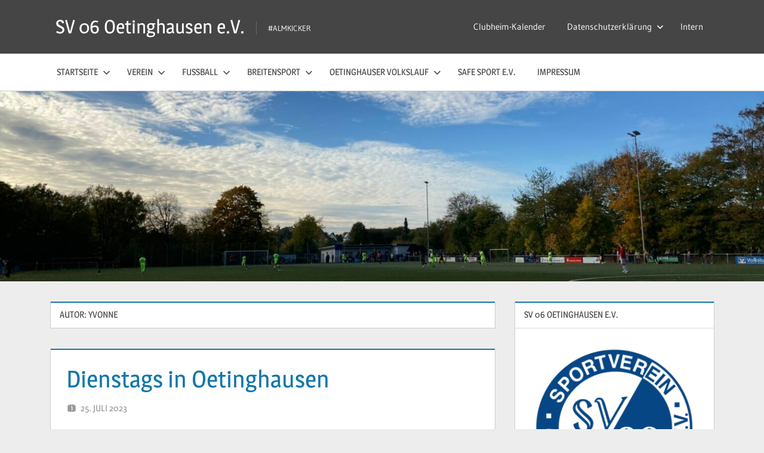

--- FILE ---
content_type: text/html; charset=UTF-8
request_url: https://www.sv06oetinghausen.de/author/yvonne/page/5/
body_size: 31793
content:
<!DOCTYPE html>
<html lang="de">

<head>
<meta charset="UTF-8">
<meta name="viewport" content="width=device-width, initial-scale=1">
<link rel="profile" href="http://gmpg.org/xfn/11">
<link rel="pingback" href="https://www.sv06oetinghausen.de/xmlrpc.php">

<title>Yvonne SV06 SV 06 Oetinghausen e.V. </title>
<meta name="robots" content="follow, noindex">
<link rel="alternate" type="application/rss+xml" title="SV 06 Oetinghausen e.V.  &raquo; Feed" href="https://www.sv06oetinghausen.de/feed/" />
<link rel="alternate" type="application/rss+xml" title="SV 06 Oetinghausen e.V.  &raquo; Kommentar-Feed" href="https://www.sv06oetinghausen.de/comments/feed/" />
<script consent-skip-blocker="1" data-skip-lazy-load="js-extra"  data-cfasync="false">
(function () {
  // Web Font Loader compatibility (https://github.com/typekit/webfontloader)
  var modules = {
    typekit: "https://use.typekit.net",
    google: "https://fonts.googleapis.com/"
  };

  var load = function (config) {
    setTimeout(function () {
      var a = window.consentApi;

      // Only when blocker is active
      if (a) {
        // Iterate all modules and handle in a single `WebFont.load`
        Object.keys(modules).forEach(function (module) {
          var newConfigWithoutOtherModules = JSON.parse(
            JSON.stringify(config)
          );
          Object.keys(modules).forEach(function (toRemove) {
            if (toRemove !== module) {
              delete newConfigWithoutOtherModules[toRemove];
            }
          });

          if (newConfigWithoutOtherModules[module]) {
            a.unblock(modules[module]).then(function () {
              var originalLoad = window.WebFont.load;
              if (originalLoad !== load) {
                originalLoad(newConfigWithoutOtherModules);
              }
            });
          }
        });
      }
    }, 0);
  };

  if (!window.WebFont) {
    window.WebFont = {
      load: load
    };
  }
})();
</script><style>[consent-id]:not(.rcb-content-blocker):not([consent-transaction-complete]):not([consent-visual-use-parent^="children:"]):not([consent-confirm]){opacity:0!important;}
.rcb-content-blocker+.rcb-content-blocker-children-fallback~*{display:none!important;}</style><link rel="preload" href="https://www.sv06oetinghausen.de/wp-content/3b83ac1b70543f002446e4272e036b3b/dist/283182171.js?ver=975c5defe73b4b2fde03afbaa384a541" as="script" />
<link rel="preload" href="https://www.sv06oetinghausen.de/wp-content/3b83ac1b70543f002446e4272e036b3b/dist/1784628536.js?ver=5f6a40ab54d385deadd97327fea05daf" as="script" />
<link rel="preload" href="https://www.sv06oetinghausen.de/wp-content/plugins/real-cookie-banner/public/lib/animate.css/animate.min.css?ver=4.1.1" as="style" />
<link rel="alternate" type="application/rss+xml" title="SV 06 Oetinghausen e.V.  &raquo; Feed für Beiträge von Yvonne" href="https://www.sv06oetinghausen.de/author/yvonne/feed/" />
<script data-cfasync="false" type="text/javascript" defer src="https://www.sv06oetinghausen.de/wp-content/3b83ac1b70543f002446e4272e036b3b/dist/283182171.js?ver=975c5defe73b4b2fde03afbaa384a541" id="real-cookie-banner-vendor-real-cookie-banner-banner-js"></script>
<script type="application/json" data-skip-lazy-load="js-extra" data-skip-moving="true" data-no-defer nitro-exclude data-alt-type="application/ld+json" data-dont-merge data-wpmeteor-nooptimize="true" data-cfasync="false" id="ac5e375bed449f185a773a9bc70b58e7e1-js-extra">{"slug":"real-cookie-banner","textDomain":"real-cookie-banner","version":"5.2.7","restUrl":"https:\/\/www.sv06oetinghausen.de\/wp-json\/real-cookie-banner\/v1\/","restNamespace":"real-cookie-banner\/v1","restPathObfuscateOffset":"c68fc694bd008306","restRoot":"https:\/\/www.sv06oetinghausen.de\/wp-json\/","restQuery":{"_v":"5.2.7","_locale":"user"},"restNonce":"db6e9957c4","restRecreateNonceEndpoint":"https:\/\/www.sv06oetinghausen.de\/wp-admin\/admin-ajax.php?action=rest-nonce","publicUrl":"https:\/\/www.sv06oetinghausen.de\/wp-content\/plugins\/real-cookie-banner\/public\/","chunkFolder":"dist","chunksLanguageFolder":"https:\/\/www.sv06oetinghausen.de\/wp-content\/languages\/mo-cache\/real-cookie-banner\/","chunks":{"chunk-config-tab-blocker.lite.js":["de_DE-83d48f038e1cf6148175589160cda67e","de_DE-e5c2f3318cd06f18a058318f5795a54b","de_DE-76129424d1eb6744d17357561a128725","de_DE-d3d8ada331df664d13fa407b77bc690b"],"chunk-config-tab-blocker.pro.js":["de_DE-ddf5ae983675e7b6eec2afc2d53654a2","de_DE-487d95eea292aab22c80aa3ae9be41f0","de_DE-ab0e642081d4d0d660276c9cebfe9f5d","de_DE-0f5f6074a855fa677e6086b82145bd50"],"chunk-config-tab-consent.lite.js":["de_DE-3823d7521a3fc2857511061e0d660408"],"chunk-config-tab-consent.pro.js":["de_DE-9cb9ecf8c1e8ce14036b5f3a5e19f098"],"chunk-config-tab-cookies.lite.js":["de_DE-1a51b37d0ef409906245c7ed80d76040","de_DE-e5c2f3318cd06f18a058318f5795a54b","de_DE-76129424d1eb6744d17357561a128725"],"chunk-config-tab-cookies.pro.js":["de_DE-572ee75deed92e7a74abba4b86604687","de_DE-487d95eea292aab22c80aa3ae9be41f0","de_DE-ab0e642081d4d0d660276c9cebfe9f5d"],"chunk-config-tab-dashboard.lite.js":["de_DE-f843c51245ecd2b389746275b3da66b6"],"chunk-config-tab-dashboard.pro.js":["de_DE-ae5ae8f925f0409361cfe395645ac077"],"chunk-config-tab-import.lite.js":["de_DE-66df94240f04843e5a208823e466a850"],"chunk-config-tab-import.pro.js":["de_DE-e5fee6b51986d4ff7a051d6f6a7b076a"],"chunk-config-tab-licensing.lite.js":["de_DE-e01f803e4093b19d6787901b9591b5a6"],"chunk-config-tab-licensing.pro.js":["de_DE-4918ea9704f47c2055904e4104d4ffba"],"chunk-config-tab-scanner.lite.js":["de_DE-b10b39f1099ef599835c729334e38429"],"chunk-config-tab-scanner.pro.js":["de_DE-752a1502ab4f0bebfa2ad50c68ef571f"],"chunk-config-tab-settings.lite.js":["de_DE-37978e0b06b4eb18b16164a2d9c93a2c"],"chunk-config-tab-settings.pro.js":["de_DE-e59d3dcc762e276255c8989fbd1f80e3"],"chunk-config-tab-tcf.lite.js":["de_DE-4f658bdbf0aa370053460bc9e3cd1f69","de_DE-e5c2f3318cd06f18a058318f5795a54b","de_DE-d3d8ada331df664d13fa407b77bc690b"],"chunk-config-tab-tcf.pro.js":["de_DE-e1e83d5b8a28f1f91f63b9de2a8b181a","de_DE-487d95eea292aab22c80aa3ae9be41f0","de_DE-0f5f6074a855fa677e6086b82145bd50"]},"others":{"customizeValuesBanner":"{\"layout\":{\"type\":\"dialog\",\"maxHeightEnabled\":false,\"maxHeight\":740,\"dialogMaxWidth\":530,\"dialogPosition\":\"middleCenter\",\"dialogMargin\":[0,0,0,0],\"bannerPosition\":\"bottom\",\"bannerMaxWidth\":1024,\"dialogBorderRadius\":3,\"borderRadius\":5,\"animationIn\":\"slideInUp\",\"animationInDuration\":500,\"animationInOnlyMobile\":true,\"animationOut\":\"none\",\"animationOutDuration\":500,\"animationOutOnlyMobile\":true,\"overlay\":true,\"overlayBg\":\"#000000\",\"overlayBgAlpha\":38,\"overlayBlur\":2},\"decision\":{\"acceptAll\":\"button\",\"acceptEssentials\":\"button\",\"showCloseIcon\":false,\"acceptIndividual\":\"link\",\"buttonOrder\":\"all,essential,save,individual\",\"showGroups\":false,\"groupsFirstView\":false,\"saveButton\":\"always\"},\"design\":{\"bg\":\"#ffffff\",\"textAlign\":\"center\",\"linkTextDecoration\":\"underline\",\"borderWidth\":0,\"borderColor\":\"#ffffff\",\"fontSize\":13,\"fontColor\":\"#2b2b2b\",\"fontInheritFamily\":true,\"fontFamily\":\"Arial, Helvetica, sans-serif\",\"fontWeight\":\"normal\",\"boxShadowEnabled\":true,\"boxShadowOffsetX\":0,\"boxShadowOffsetY\":5,\"boxShadowBlurRadius\":13,\"boxShadowSpreadRadius\":0,\"boxShadowColor\":\"#000000\",\"boxShadowColorAlpha\":20},\"headerDesign\":{\"inheritBg\":true,\"bg\":\"#f4f4f4\",\"inheritTextAlign\":true,\"textAlign\":\"center\",\"padding\":[17,20,15,20],\"logo\":\"\",\"logoRetina\":\"\",\"logoMaxHeight\":40,\"logoPosition\":\"left\",\"logoMargin\":[5,15,5,15],\"fontSize\":20,\"fontColor\":\"#2b2b2b\",\"fontInheritFamily\":true,\"fontFamily\":\"Arial, Helvetica, sans-serif\",\"fontWeight\":\"normal\",\"borderWidth\":1,\"borderColor\":\"#efefef\"},\"bodyDesign\":{\"padding\":[15,20,5,20],\"descriptionInheritFontSize\":true,\"descriptionFontSize\":13,\"dottedGroupsInheritFontSize\":true,\"dottedGroupsFontSize\":13,\"dottedGroupsBulletColor\":\"#15779b\",\"teachingsInheritTextAlign\":true,\"teachingsTextAlign\":\"center\",\"teachingsSeparatorActive\":true,\"teachingsSeparatorWidth\":81,\"teachingsSeparatorHeight\":1,\"teachingsSeparatorColor\":\"#1f7fe0\",\"teachingsInheritFontSize\":false,\"teachingsFontSize\":12,\"teachingsInheritFontColor\":false,\"teachingsFontColor\":\"#7c7c7c\",\"accordionMargin\":[10,0,5,0],\"accordionPadding\":[5,10,5,10],\"accordionArrowType\":\"outlined\",\"accordionArrowColor\":\"#15779b\",\"accordionBg\":\"#ffffff\",\"accordionActiveBg\":\"#f9f9f9\",\"accordionHoverBg\":\"#efefef\",\"accordionBorderWidth\":1,\"accordionBorderColor\":\"#efefef\",\"accordionTitleFontSize\":12,\"accordionTitleFontColor\":\"#2b2b2b\",\"accordionTitleFontWeight\":\"normal\",\"accordionDescriptionMargin\":[5,0,0,0],\"accordionDescriptionFontSize\":12,\"accordionDescriptionFontColor\":\"#757575\",\"accordionDescriptionFontWeight\":\"normal\",\"acceptAllOneRowLayout\":false,\"acceptAllPadding\":[10,10,10,10],\"acceptAllBg\":\"#15779b\",\"acceptAllTextAlign\":\"center\",\"acceptAllFontSize\":18,\"acceptAllFontColor\":\"#ffffff\",\"acceptAllFontWeight\":\"normal\",\"acceptAllBorderWidth\":0,\"acceptAllBorderColor\":\"#000000\",\"acceptAllHoverBg\":\"#11607d\",\"acceptAllHoverFontColor\":\"#ffffff\",\"acceptAllHoverBorderColor\":\"#000000\",\"acceptEssentialsUseAcceptAll\":true,\"acceptEssentialsButtonType\":\"\",\"acceptEssentialsPadding\":[10,10,10,10],\"acceptEssentialsBg\":\"#efefef\",\"acceptEssentialsTextAlign\":\"center\",\"acceptEssentialsFontSize\":18,\"acceptEssentialsFontColor\":\"#0a0a0a\",\"acceptEssentialsFontWeight\":\"normal\",\"acceptEssentialsBorderWidth\":0,\"acceptEssentialsBorderColor\":\"#000000\",\"acceptEssentialsHoverBg\":\"#e8e8e8\",\"acceptEssentialsHoverFontColor\":\"#000000\",\"acceptEssentialsHoverBorderColor\":\"#000000\",\"acceptIndividualPadding\":[5,5,5,5],\"acceptIndividualBg\":\"#ffffff\",\"acceptIndividualTextAlign\":\"center\",\"acceptIndividualFontSize\":15,\"acceptIndividualFontColor\":\"#15779b\",\"acceptIndividualFontWeight\":\"normal\",\"acceptIndividualBorderWidth\":0,\"acceptIndividualBorderColor\":\"#000000\",\"acceptIndividualHoverBg\":\"#ffffff\",\"acceptIndividualHoverFontColor\":\"#11607d\",\"acceptIndividualHoverBorderColor\":\"#000000\"},\"footerDesign\":{\"poweredByLink\":true,\"inheritBg\":false,\"bg\":\"#fcfcfc\",\"inheritTextAlign\":true,\"textAlign\":\"center\",\"padding\":[10,20,15,20],\"fontSize\":14,\"fontColor\":\"#7c7c7c\",\"fontInheritFamily\":true,\"fontFamily\":\"Arial, Helvetica, sans-serif\",\"fontWeight\":\"normal\",\"hoverFontColor\":\"#2b2b2b\",\"borderWidth\":1,\"borderColor\":\"#efefef\",\"languageSwitcher\":\"flags\"},\"texts\":{\"headline\":\"Privatsph\\u00e4re-Einstellungen\",\"description\":\"Wir verwenden Cookies und \\u00e4hnliche Technologien auf unserer Website und verarbeiten personenbezogene Daten von dir (z.B. IP-Adresse), um z.B. Inhalte und Anzeigen zu personalisieren, Medien von Drittanbietern einzubinden oder Zugriffe auf unsere Website zu analysieren. Die Datenverarbeitung kann auch erst in Folge gesetzter Cookies stattfinden. Wir teilen diese Daten mit Dritten, die wir in den Privatsph\\u00e4re-Einstellungen benennen.<br \\\/><br \\\/>Die Datenverarbeitung kann mit deiner Einwilligung oder auf Basis eines berechtigten Interesses erfolgen, dem du in den Privatsph\\u00e4re-Einstellungen widersprechen kannst. Du hast das Recht, nicht einzuwilligen und deine Einwilligung zu einem sp\\u00e4teren Zeitpunkt zu \\u00e4ndern oder zu widerrufen. Weitere Informationen zur Verwendung deiner Daten findest du in unserer {{privacyPolicy}}Datenschutzerkl\\u00e4rung{{\\\/privacyPolicy}}.\",\"acceptAll\":\"Alle akzeptieren\",\"acceptEssentials\":\"Weiter ohne Einwilligung\",\"acceptIndividual\":\"Privatsph\\u00e4re-Einstellungen individuell festlegen\",\"poweredBy\":\"3\",\"dataProcessingInUnsafeCountries\":\"Einige Dienste verarbeiten personenbezogene Daten in unsicheren Drittl\\u00e4ndern. Indem du in die Nutzung dieser Services einwilligst, erkl\\u00e4rst du dich auch mit der Verarbeitung deiner Daten in diesen unsicheren Drittl\\u00e4ndern gem\\u00e4\\u00df {{legalBasis}} einverstanden. Dies birgt das Risiko, dass deine Daten von Beh\\u00f6rden zu Kontroll- und \\u00dcberwachungszwecken verarbeitet werden, m\\u00f6glicherweise ohne die M\\u00f6glichkeit eines Rechtsbehelfs.\",\"ageNoticeBanner\":\"Du bist unter {{minAge}} Jahre alt? Dann kannst du nicht in optionale Services einwilligen. Du kannst deine Eltern oder Erziehungsberechtigten bitten, mit dir in diese Services einzuwilligen.\",\"ageNoticeBlocker\":\"Du bist unter {{minAge}} Jahre alt? Leider darfst du diesem Service nicht selbst zustimmen, um diese Inhalte zu sehen. Bitte deine Eltern oder Erziehungsberechtigten, dem Service mit dir zuzustimmen!\",\"listServicesNotice\":\"Wenn du alle Services akzeptierst, erlaubst du, dass {{services}} geladen werden. Diese sind nach ihrem Zweck in Gruppen {{serviceGroups}} unterteilt (Zugeh\\u00f6rigkeit durch hochgestellte Zahlen gekennzeichnet).\",\"listServicesLegitimateInterestNotice\":\"Au\\u00dferdem werden die {{services}} auf der Grundlage eines berechtigten Interesses geladen.\",\"consentForwardingExternalHosts\":\"Deine Einwilligung gilt auch auf {{websites}}.\",\"blockerHeadline\":\"{{name}} aufgrund von Privatsph\\u00e4re-Einstellungen blockiert\",\"blockerLinkShowMissing\":\"Zeige alle Services, denen du noch zustimmen musst\",\"blockerLoadButton\":\"Services akzeptieren und Inhalte laden\",\"blockerAcceptInfo\":\"Wenn du die blockierten Inhalte l\\u00e4dst, werden deine Datenschutzeinstellungen angepasst. Inhalte aus diesem Service werden in Zukunft nicht mehr blockiert.\",\"stickyHistory\":\"Historie der Privatsph\\u00e4re-Einstellungen\",\"stickyRevoke\":\"Einwilligungen widerrufen\",\"stickyRevokeSuccessMessage\":\"Du hast die Einwilligung f\\u00fcr Services mit dessen Cookies und Verarbeitung personenbezogener Daten erfolgreich widerrufen. Die Seite wird jetzt neu geladen!\",\"stickyChange\":\"Privatsph\\u00e4re-Einstellungen \\u00e4ndern\"},\"individualLayout\":{\"inheritDialogMaxWidth\":false,\"dialogMaxWidth\":970,\"inheritBannerMaxWidth\":true,\"bannerMaxWidth\":1980,\"descriptionTextAlign\":\"left\"},\"group\":{\"checkboxBg\":\"#f0f0f0\",\"checkboxBorderWidth\":1,\"checkboxBorderColor\":\"#d2d2d2\",\"checkboxActiveColor\":\"#ffffff\",\"checkboxActiveBg\":\"#15779b\",\"checkboxActiveBorderColor\":\"#11607d\",\"groupInheritBg\":true,\"groupBg\":\"#f4f4f4\",\"groupPadding\":[15,15,15,15],\"groupSpacing\":10,\"groupBorderRadius\":5,\"groupBorderWidth\":1,\"groupBorderColor\":\"#f4f4f4\",\"headlineFontSize\":16,\"headlineFontWeight\":\"normal\",\"headlineFontColor\":\"#2b2b2b\",\"descriptionFontSize\":14,\"descriptionFontColor\":\"#7c7c7c\",\"linkColor\":\"#7c7c7c\",\"linkHoverColor\":\"#2b2b2b\",\"detailsHideLessRelevant\":true},\"saveButton\":{\"useAcceptAll\":true,\"type\":\"button\",\"padding\":[10,10,10,10],\"bg\":\"#efefef\",\"textAlign\":\"center\",\"fontSize\":18,\"fontColor\":\"#0a0a0a\",\"fontWeight\":\"normal\",\"borderWidth\":0,\"borderColor\":\"#000000\",\"hoverBg\":\"#e8e8e8\",\"hoverFontColor\":\"#000000\",\"hoverBorderColor\":\"#000000\"},\"individualTexts\":{\"headline\":\"Individuelle Privatsph\\u00e4re-Einstellungen\",\"description\":\"Wir verwenden Cookies und \\u00e4hnliche Technologien auf unserer Website und verarbeiten personenbezogene Daten von dir (z.B. IP-Adresse), um z.B. Inhalte und Anzeigen zu personalisieren, Medien von Drittanbietern einzubinden oder Zugriffe auf unsere Website zu analysieren. Die Datenverarbeitung kann auch erst in Folge gesetzter Cookies stattfinden. Wir teilen diese Daten mit Dritten, die wir in den Privatsph\\u00e4re-Einstellungen benennen.<br \\\/><br \\\/>Die Datenverarbeitung kann mit deiner Einwilligung oder auf Basis eines berechtigten Interesses erfolgen, dem du in den Privatsph\\u00e4re-Einstellungen widersprechen kannst. Du hast das Recht, nicht einzuwilligen und deine Einwilligung zu einem sp\\u00e4teren Zeitpunkt zu \\u00e4ndern oder zu widerrufen. Weitere Informationen zur Verwendung deiner Daten findest du in unserer {{privacyPolicy}}Datenschutzerkl\\u00e4rung{{\\\/privacyPolicy}}.<br \\\/><br \\\/>Im Folgenden findest du eine \\u00dcbersicht \\u00fcber alle Services, die von dieser Website genutzt werden. Du kannst dir detaillierte Informationen zu jedem Service ansehen und ihm einzeln zustimmen oder von deinem Widerspruchsrecht Gebrauch machen.\",\"save\":\"Individuelle Auswahlen speichern\",\"showMore\":\"Service-Informationen anzeigen\",\"hideMore\":\"Service-Informationen ausblenden\",\"postamble\":\"\"},\"mobile\":{\"enabled\":true,\"maxHeight\":400,\"hideHeader\":false,\"alignment\":\"bottom\",\"scalePercent\":90,\"scalePercentVertical\":-50},\"sticky\":{\"enabled\":false,\"animationsEnabled\":true,\"alignment\":\"left\",\"bubbleBorderRadius\":50,\"icon\":\"fingerprint\",\"iconCustom\":\"\",\"iconCustomRetina\":\"\",\"iconSize\":30,\"iconColor\":\"#ffffff\",\"bubbleMargin\":[10,20,20,20],\"bubblePadding\":15,\"bubbleBg\":\"#15779b\",\"bubbleBorderWidth\":0,\"bubbleBorderColor\":\"#10556f\",\"boxShadowEnabled\":true,\"boxShadowOffsetX\":0,\"boxShadowOffsetY\":2,\"boxShadowBlurRadius\":5,\"boxShadowSpreadRadius\":1,\"boxShadowColor\":\"#105b77\",\"boxShadowColorAlpha\":40,\"bubbleHoverBg\":\"#ffffff\",\"bubbleHoverBorderColor\":\"#000000\",\"hoverIconColor\":\"#000000\",\"hoverIconCustom\":\"\",\"hoverIconCustomRetina\":\"\",\"menuFontSize\":16,\"menuBorderRadius\":5,\"menuItemSpacing\":10,\"menuItemPadding\":[5,10,5,10]},\"customCss\":{\"css\":\"\",\"antiAdBlocker\":\"y\"}}","isPro":false,"showProHints":false,"proUrl":"https:\/\/devowl.io\/de\/go\/real-cookie-banner?source=rcb-lite","showLiteNotice":true,"frontend":{"groups":"[{\"id\":221,\"name\":\"Essenziell\",\"slug\":\"essenziell\",\"description\":\"Essenzielle Services sind f\\u00fcr die grundlegende Funktionalit\\u00e4t der Website erforderlich. Sie enthalten nur technisch notwendige Services. Diesen Services kann nicht widersprochen werden.\",\"isEssential\":true,\"isDefault\":true,\"items\":[{\"id\":2266,\"name\":\"Real Cookie Banner\",\"purpose\":\"Real Cookie Banner bittet Website-Besucher um die Einwilligung zum Setzen von Cookies und zur Verarbeitung personenbezogener Daten. Dazu wird jedem Website-Besucher eine UUID (pseudonyme Identifikation des Nutzers) zugewiesen, die bis zum Ablauf des Cookies zur Speicherung der Einwilligung g\\u00fcltig ist. Cookies werden dazu verwendet, um zu testen, ob Cookies gesetzt werden k\\u00f6nnen, um Referenz auf die dokumentierte Einwilligung zu speichern, um zu speichern, in welche Services aus welchen Service-Gruppen der Besucher eingewilligt hat, und, falls Einwilligung nach dem Transparency & Consent Framework (TCF) eingeholt werden, um die Einwilligungen in TCF Partner, Zwecke, besondere Zwecke, Funktionen und besondere Funktionen zu speichern. Im Rahmen der Darlegungspflicht nach DSGVO wird die erhobene Einwilligung vollumf\\u00e4nglich dokumentiert. Dazu z\\u00e4hlt neben den Services und Service-Gruppen, in welche der Besucher eingewilligt hat, und falls Einwilligung nach dem TCF Standard eingeholt werden, in welche TCF Partner, Zwecke und Funktionen der Besucher eingewilligt hat, alle Einstellungen des Cookie Banners zum Zeitpunkt der Einwilligung als auch die technischen Umst\\u00e4nde (z.B. Gr\\u00f6\\u00dfe des Sichtbereichs bei der Einwilligung) und die Nutzerinteraktionen (z.B. Klick auf Buttons), die zur Einwilligung gef\\u00fchrt haben. Die Einwilligung wird pro Sprache einmal erhoben.\",\"providerContact\":{\"phone\":\"\",\"email\":\"\",\"link\":\"\"},\"isProviderCurrentWebsite\":true,\"provider\":\"SV 06 Oetinghausen e.V. \",\"uniqueName\":\"\",\"isEmbeddingOnlyExternalResources\":false,\"legalBasis\":\"legal-requirement\",\"dataProcessingInCountries\":[],\"dataProcessingInCountriesSpecialTreatments\":[],\"technicalDefinitions\":[{\"type\":\"http\",\"name\":\"real_cookie_banner*\",\"host\":\".sv06oetinghausen.de\",\"duration\":365,\"durationUnit\":\"d\",\"isSessionDuration\":false,\"purpose\":\"Eindeutiger Identifikator f\\u00fcr die Einwilligung, aber nicht f\\u00fcr den Website-Besucher. Revisionshash f\\u00fcr die Einstellungen des Cookie-Banners (Texte, Farben, Funktionen, Servicegruppen, Dienste, Content Blocker usw.). IDs f\\u00fcr eingewilligte Services und Service-Gruppen.\"},{\"type\":\"http\",\"name\":\"real_cookie_banner*-tcf\",\"host\":\".sv06oetinghausen.de\",\"duration\":365,\"durationUnit\":\"d\",\"isSessionDuration\":false,\"purpose\":\"Im Rahmen von TCF gesammelte Einwilligungen, die im TC-String-Format gespeichert werden, einschlie\\u00dflich TCF-Vendoren, -Zwecke, -Sonderzwecke, -Funktionen und -Sonderfunktionen.\"},{\"type\":\"http\",\"name\":\"real_cookie_banner*-gcm\",\"host\":\".sv06oetinghausen.de\",\"duration\":365,\"durationUnit\":\"d\",\"isSessionDuration\":false,\"purpose\":\"Die im Google Consent Mode gesammelten Einwilligungen in die verschiedenen Einwilligungstypen (Zwecke) werden f\\u00fcr alle mit dem Google Consent Mode kompatiblen Services gespeichert.\"},{\"type\":\"http\",\"name\":\"real_cookie_banner-test\",\"host\":\".sv06oetinghausen.de\",\"duration\":365,\"durationUnit\":\"d\",\"isSessionDuration\":false,\"purpose\":\"Cookie, der gesetzt wurde, um die Funktionalit\\u00e4t von HTTP-Cookies zu testen. Wird sofort nach dem Test gel\\u00f6scht.\"},{\"type\":\"local\",\"name\":\"real_cookie_banner*\",\"host\":\"https:\\\/\\\/www.sv06oetinghausen.de\",\"duration\":1,\"durationUnit\":\"d\",\"isSessionDuration\":false,\"purpose\":\"Eindeutiger Identifikator f\\u00fcr die Einwilligung, aber nicht f\\u00fcr den Website-Besucher. Revisionshash f\\u00fcr die Einstellungen des Cookie-Banners (Texte, Farben, Funktionen, Service-Gruppen, Services, Content Blocker usw.). IDs f\\u00fcr eingewilligte Services und Service-Gruppen. Wird nur solange gespeichert, bis die Einwilligung auf dem Website-Server dokumentiert ist.\"},{\"type\":\"local\",\"name\":\"real_cookie_banner*-tcf\",\"host\":\"https:\\\/\\\/www.sv06oetinghausen.de\",\"duration\":1,\"durationUnit\":\"d\",\"isSessionDuration\":false,\"purpose\":\"Im Rahmen von TCF gesammelte Einwilligungen werden im TC-String-Format gespeichert, einschlie\\u00dflich TCF Vendoren, Zwecke, besondere Zwecke, Funktionen und besondere Funktionen. Wird nur solange gespeichert, bis die Einwilligung auf dem Website-Server dokumentiert ist.\"},{\"type\":\"local\",\"name\":\"real_cookie_banner*-gcm\",\"host\":\"https:\\\/\\\/www.sv06oetinghausen.de\",\"duration\":1,\"durationUnit\":\"d\",\"isSessionDuration\":false,\"purpose\":\"Im Rahmen des Google Consent Mode erfasste Einwilligungen werden f\\u00fcr alle mit dem Google Consent Mode kompatiblen Services in Einwilligungstypen (Zwecke) gespeichert. Wird nur solange gespeichert, bis die Einwilligung auf dem Website-Server dokumentiert ist.\"},{\"type\":\"local\",\"name\":\"real_cookie_banner-consent-queue*\",\"host\":\"https:\\\/\\\/www.sv06oetinghausen.de\",\"duration\":1,\"durationUnit\":\"d\",\"isSessionDuration\":false,\"purpose\":\"Lokale Zwischenspeicherung (Caching) der Auswahl im Cookie-Banner, bis der Server die Einwilligung dokumentiert; Dokumentation periodisch oder bei Seitenwechseln versucht, wenn der Server nicht verf\\u00fcgbar oder \\u00fcberlastet ist.\"}],\"codeDynamics\":[],\"providerPrivacyPolicyUrl\":\"https:\\\/\\\/www.sv06oetinghausen.de\\\/datenschutzerklaerung\\\/\",\"providerLegalNoticeUrl\":\"https:\\\/\\\/www.sv06oetinghausen.de\\\/impressum\\\/\",\"tagManagerOptInEventName\":\"\",\"tagManagerOptOutEventName\":\"\",\"googleConsentModeConsentTypes\":[],\"executePriority\":10,\"codeOptIn\":\"\",\"executeCodeOptInWhenNoTagManagerConsentIsGiven\":false,\"codeOptOut\":\"\",\"executeCodeOptOutWhenNoTagManagerConsentIsGiven\":false,\"deleteTechnicalDefinitionsAfterOptOut\":false,\"codeOnPageLoad\":\"\",\"presetId\":\"real-cookie-banner\"}]},{\"id\":222,\"name\":\"Funktional\",\"slug\":\"funktional\",\"description\":\"Funktionale Services sind notwendig, um \\u00fcber die wesentliche Funktionalit\\u00e4t der Website hinausgehende Features wie h\\u00fcbschere Schriftarten, Videowiedergabe oder interaktive Web 2.0-Features bereitzustellen. Inhalte von z.B. Video- und Social Media-Plattformen sind standardm\\u00e4\\u00dfig gesperrt und k\\u00f6nnen zugestimmt werden. Wenn dem Service zugestimmt wird, werden diese Inhalte automatisch ohne weitere manuelle Einwilligung geladen.\",\"isEssential\":false,\"isDefault\":true,\"items\":[{\"id\":2276,\"name\":\"Emojis\",\"purpose\":\"WordPress Emoji ist ein Emoji-Set, das von wordpress.org geladen wird. Es werden keine Cookies im technischen Sinne auf dem Client des Nutzers gesetzt, jedoch werden technische und personenbezogene Daten wie die IP-Adresse vom Client an den Server des Dienstanbieters \\u00fcbertragen, um die Nutzung des Dienstes zu erm\\u00f6glichen.\",\"providerContact\":{\"phone\":\"\",\"email\":\"\",\"link\":\"\"},\"isProviderCurrentWebsite\":false,\"provider\":\"WordPress.org\",\"uniqueName\":\"wordpress-emojis\",\"isEmbeddingOnlyExternalResources\":true,\"legalBasis\":\"consent\",\"dataProcessingInCountries\":[\"US\"],\"dataProcessingInCountriesSpecialTreatments\":[],\"technicalDefinitions\":[],\"codeDynamics\":[],\"providerPrivacyPolicyUrl\":\"https:\\\/\\\/de.wordpress.org\\\/about\\\/privacy\\\/\",\"providerLegalNoticeUrl\":\"\",\"tagManagerOptInEventName\":\"\",\"tagManagerOptOutEventName\":\"\",\"googleConsentModeConsentTypes\":[],\"executePriority\":10,\"codeOptIn\":\"\",\"executeCodeOptInWhenNoTagManagerConsentIsGiven\":false,\"codeOptOut\":\"\",\"executeCodeOptOutWhenNoTagManagerConsentIsGiven\":false,\"deleteTechnicalDefinitionsAfterOptOut\":false,\"codeOnPageLoad\":\"\",\"presetId\":\"wordpress-emojis\"},{\"id\":2270,\"name\":\"Google Fonts\",\"purpose\":\"Google Fonts ist ein Dienst, der Schriften, die nicht auf dem Client-Ger\\u00e4t des Nutzers installiert sind, herunterl\\u00e4dt und in die Website einbettet. Auf dem Client-Ger\\u00e4t des Nutzers werden keine Cookies im technischen Sinne gesetzt, aber es werden technische und pers\\u00f6nliche Daten wie z.B. die IP-Adresse vom Client an den Server des Dienstanbieters \\u00fcbertragen, um die Nutzung des Dienstes zu erm\\u00f6glichen.\",\"providerContact\":{\"phone\":\"\",\"email\":\"\",\"link\":\"\"},\"isProviderCurrentWebsite\":false,\"provider\":\"Google Ireland Limited\",\"uniqueName\":\"google-fonts\",\"isEmbeddingOnlyExternalResources\":true,\"legalBasis\":\"consent\",\"dataProcessingInCountries\":[\"US\"],\"dataProcessingInCountriesSpecialTreatments\":[],\"technicalDefinitions\":[],\"codeDynamics\":[],\"providerPrivacyPolicyUrl\":\"https:\\\/\\\/policies.google.com\\\/privacy\",\"providerLegalNoticeUrl\":\"\",\"tagManagerOptInEventName\":\"\",\"tagManagerOptOutEventName\":\"\",\"googleConsentModeConsentTypes\":[],\"executePriority\":10,\"codeOptIn\":\"\",\"executeCodeOptInWhenNoTagManagerConsentIsGiven\":false,\"codeOptOut\":\"\",\"executeCodeOptOutWhenNoTagManagerConsentIsGiven\":false,\"deleteTechnicalDefinitionsAfterOptOut\":false,\"codeOnPageLoad\":\"base64-encoded:[base64]\",\"presetId\":\"google-fonts\"}]}]","links":[{"id":2472,"label":"Datenschutzerkl\u00e4rung","pageType":"privacyPolicy","isExternalUrl":false,"pageId":138,"url":"https:\/\/www.sv06oetinghausen.de\/datenschutzerklaerung\/","hideCookieBanner":true,"isTargetBlank":true},{"id":2473,"label":"Impressum","pageType":"legalNotice","isExternalUrl":false,"pageId":146,"url":"https:\/\/www.sv06oetinghausen.de\/impressum\/","hideCookieBanner":true,"isTargetBlank":true}],"websiteOperator":{"address":"","country":"","contactEmail":"base64-encoded:eXZvbm5lQHNwb3J0Zm90by1vd2wuZGU=","contactPhone":"","contactFormUrl":false},"blocker":[{"id":2278,"name":"Facebook","description":"","rules":["*connect.facebook.net*"],"criteria":"services","tcfVendors":[],"tcfPurposes":[1],"services":[2270],"isVisual":true,"visualType":"default","visualMediaThumbnail":"0","visualContentType":"","isVisualDarkMode":false,"visualBlur":0,"visualDownloadThumbnail":false,"visualHeroButtonText":"","shouldForceToShowVisual":false,"presetId":"","visualThumbnail":null},{"id":2277,"name":"WordPress Emojis","description":"","rules":["*s.w.org\/images\/core\/emoji*","window._wpemojiSettings","link[href=\"\/\/s.w.org\"]"],"criteria":"services","tcfVendors":[],"tcfPurposes":[1],"services":[2276],"isVisual":false,"visualType":"default","visualMediaThumbnail":"0","visualContentType":"","isVisualDarkMode":false,"visualBlur":0,"visualDownloadThumbnail":false,"visualHeroButtonText":"","shouldForceToShowVisual":false,"presetId":"wordpress-emojis","visualThumbnail":null},{"id":2271,"name":"Google Fonts","description":"","rules":["*fonts.googleapis.com*","*ajax.googleapis.com\/ajax\/libs\/webfont\/*\/webfont.js*","*fonts.gstatic.com*","*WebFont.load*google*","WebFontConfig*google*"],"criteria":"services","tcfVendors":[],"tcfPurposes":[1],"services":[2270],"isVisual":false,"visualType":"default","visualMediaThumbnail":"0","visualContentType":"","isVisualDarkMode":false,"visualBlur":0,"visualDownloadThumbnail":false,"visualHeroButtonText":"","shouldForceToShowVisual":false,"presetId":"google-fonts","visualThumbnail":null}],"languageSwitcher":[],"predefinedDataProcessingInSafeCountriesLists":{"GDPR":["AT","BE","BG","HR","CY","CZ","DK","EE","FI","FR","DE","GR","HU","IE","IS","IT","LI","LV","LT","LU","MT","NL","NO","PL","PT","RO","SK","SI","ES","SE"],"DSG":["CH"],"GDPR+DSG":[],"ADEQUACY_EU":["AD","AR","CA","FO","GG","IL","IM","JP","JE","NZ","KR","CH","GB","UY","US"],"ADEQUACY_CH":["DE","AD","AR","AT","BE","BG","CA","CY","HR","DK","ES","EE","FI","FR","GI","GR","GG","HU","IM","FO","IE","IS","IL","IT","JE","LV","LI","LT","LU","MT","MC","NO","NZ","NL","PL","PT","CZ","RO","GB","SK","SI","SE","UY","US"]},"decisionCookieName":"real_cookie_banner-v:3_blog:1_path:43f3c65","revisionHash":"de89f58a57281c9b4dab9a38cb582d23","territorialLegalBasis":["gdpr-eprivacy"],"setCookiesViaManager":"none","isRespectDoNotTrack":false,"failedConsentDocumentationHandling":"essentials","isAcceptAllForBots":true,"isDataProcessingInUnsafeCountries":false,"isAgeNotice":true,"ageNoticeAgeLimit":16,"isListServicesNotice":true,"isBannerLessConsent":false,"isTcf":false,"isGcm":false,"isGcmListPurposes":false,"hasLazyData":false},"anonymousContentUrl":"https:\/\/www.sv06oetinghausen.de\/wp-content\/3b83ac1b70543f002446e4272e036b3b\/dist\/","anonymousHash":"3b83ac1b70543f002446e4272e036b3b","hasDynamicPreDecisions":false,"isLicensed":true,"isDevLicense":false,"multilingualSkipHTMLForTag":"","isCurrentlyInTranslationEditorPreview":false,"defaultLanguage":"","currentLanguage":"","activeLanguages":[],"context":"","iso3166OneAlpha2":{"AF":"Afghanistan","AL":"Albanien","DZ":"Algerien","AS":"Amerikanisch-Samoa","AD":"Andorra","AO":"Angola","AI":"Anguilla","AQ":"Antarktis","AG":"Antigua und Barbuda","AR":"Argentinien","AM":"Armenien","AW":"Aruba","AZ":"Aserbaidschan","AU":"Australien","BS":"Bahamas","BH":"Bahrain","BD":"Bangladesch","BB":"Barbados","BY":"Belarus","BE":"Belgien","BZ":"Belize","BJ":"Benin","BM":"Bermuda","BT":"Bhutan","BO":"Bolivien","BA":"Bosnien und Herzegowina","BW":"Botswana","BV":"Bouvetinsel","BR":"Brasilien","IO":"Britisches Territorium im Indischen Ozean","BN":"Brunei Darussalam","BG":"Bulgarien","BF":"Burkina Faso","BI":"Burundi","CL":"Chile","CN":"China","CK":"Cookinseln","CR":"Costa Rica","DE":"Deutschland","LA":"Die Laotische Demokratische Volksrepublik","DM":"Dominica","DO":"Dominikanische Republik","DJ":"Dschibuti","DK":"D\u00e4nemark","EC":"Ecuador","SV":"El Salvador","ER":"Eritrea","EE":"Estland","FK":"Falklandinseln (Malwinen)","FJ":"Fidschi","FI":"Finnland","FR":"Frankreich","GF":"Franz\u00f6sisch-Guayana","PF":"Franz\u00f6sisch-Polynesien","TF":"Franz\u00f6sische S\u00fcd- und Antarktisgebiete","FO":"F\u00e4r\u00f6er Inseln","FM":"F\u00f6derierte Staaten von Mikronesien","GA":"Gabun","GM":"Gambia","GE":"Georgien","GH":"Ghana","GI":"Gibraltar","GD":"Grenada","GR":"Griechenland","GL":"Gr\u00f6nland","GP":"Guadeloupe","GU":"Guam","GT":"Guatemala","GG":"Guernsey","GN":"Guinea","GW":"Guinea-Bissau","GY":"Guyana","HT":"Haiti","HM":"Heard und die McDonaldinseln","VA":"Heiliger Stuhl (Staat Vatikanstadt)","HN":"Honduras","HK":"Hong Kong","IN":"Indien","ID":"Indonesien","IQ":"Irak","IE":"Irland","IR":"Islamische Republik Iran","IS":"Island","IM":"Isle of Man","IL":"Israel","IT":"Italien","JM":"Jamaika","JP":"Japan","YE":"Jemen","JE":"Jersey","JO":"Jordanien","VG":"Jungferninseln, Britisch","VI":"Jungferninseln, U.S.","KY":"Kaimaninseln","KH":"Kambodscha","CM":"Kamerun","CA":"Kanada","CV":"Kap Verde","KZ":"Kasachstan","QA":"Katar","KE":"Kenia","KG":"Kirgisistan","KI":"Kiribati","UM":"Kleinere Inselbesitzungen der Vereinigten Staaten","CC":"Kokosinseln","CO":"Kolumbien","KM":"Komoren","CG":"Kongo","CD":"Kongo, Demokratische Republik","KR":"Korea","HR":"Kroatien","CU":"Kuba","KW":"Kuwait","LS":"Lesotho","LV":"Lettland","LB":"Libanon","LR":"Liberia","LY":"Libysch-Arabische Dschamahirija","LI":"Liechtenstein","LT":"Litauen","LU":"Luxemburg","MO":"Macao","MG":"Madagaskar","MW":"Malawi","MY":"Malaysia","MV":"Malediven","ML":"Mali","MT":"Malta","MA":"Marokko","MH":"Marshallinseln","MQ":"Martinique","MR":"Mauretanien","MU":"Mauritius","YT":"Mayotte","MK":"Mazedonien","MX":"Mexiko","MD":"Moldawien","MC":"Monaco","MN":"Mongolei","ME":"Montenegro","MS":"Montserrat","MZ":"Mosambik","MM":"Myanmar","NA":"Namibia","NR":"Nauru","NP":"Nepal","NC":"Neukaledonien","NZ":"Neuseeland","NI":"Nicaragua","NL":"Niederlande","AN":"Niederl\u00e4ndische Antillen","NE":"Niger","NG":"Nigeria","NU":"Niue","KP":"Nordkorea","NF":"Norfolkinsel","NO":"Norwegen","MP":"N\u00f6rdliche Marianen","OM":"Oman","PK":"Pakistan","PW":"Palau","PS":"Pal\u00e4stinensisches Gebiet, besetzt","PA":"Panama","PG":"Papua-Neuguinea","PY":"Paraguay","PE":"Peru","PH":"Philippinen","PN":"Pitcairn","PL":"Polen","PT":"Portugal","PR":"Puerto Rico","CI":"Republik C\u00f4te d'Ivoire","RW":"Ruanda","RO":"Rum\u00e4nien","RU":"Russische F\u00f6deration","RE":"R\u00e9union","BL":"Saint Barth\u00e9l\u00e9my","PM":"Saint Pierre und Miquelo","SB":"Salomonen","ZM":"Sambia","WS":"Samoa","SM":"San Marino","SH":"Sankt Helena","MF":"Sankt Martin","SA":"Saudi-Arabien","SE":"Schweden","CH":"Schweiz","SN":"Senegal","RS":"Serbien","SC":"Seychellen","SL":"Sierra Leone","ZW":"Simbabwe","SG":"Singapur","SK":"Slowakei","SI":"Slowenien","SO":"Somalia","ES":"Spanien","LK":"Sri Lanka","KN":"St. Kitts und Nevis","LC":"St. Lucia","VC":"St. Vincent und Grenadinen","SD":"Sudan","SR":"Surinam","SJ":"Svalbard und Jan Mayen","SZ":"Swasiland","SY":"Syrische Arabische Republik","ST":"S\u00e3o Tom\u00e9 und Pr\u00edncipe","ZA":"S\u00fcdafrika","GS":"S\u00fcdgeorgien und die S\u00fcdlichen Sandwichinseln","TJ":"Tadschikistan","TW":"Taiwan","TZ":"Tansania","TH":"Thailand","TL":"Timor-Leste","TG":"Togo","TK":"Tokelau","TO":"Tonga","TT":"Trinidad und Tobago","TD":"Tschad","CZ":"Tschechische Republik","TN":"Tunesien","TM":"Turkmenistan","TC":"Turks- und Caicosinseln","TV":"Tuvalu","TR":"T\u00fcrkei","UG":"Uganda","UA":"Ukraine","HU":"Ungarn","UY":"Uruguay","UZ":"Usbekistan","VU":"Vanuatu","VE":"Venezuela","AE":"Vereinigte Arabische Emirate","US":"Vereinigte Staaten","GB":"Vereinigtes K\u00f6nigreich","VN":"Vietnam","WF":"Wallis und Futuna","CX":"Weihnachtsinsel","EH":"Westsahara","CF":"Zentralafrikanische Republik","CY":"Zypern","EG":"\u00c4gypten","GQ":"\u00c4quatorialguinea","ET":"\u00c4thiopien","AX":"\u00c5land Inseln","AT":"\u00d6sterreich"},"visualParentSelectors":{".et_pb_video_box":1,".et_pb_video_slider:has(>.et_pb_slider_carousel %s)":"self",".ast-oembed-container":1,".wpb_video_wrapper":1,".gdlr-core-pbf-background-wrap":1},"isPreventPreDecision":false,"isInvalidateImplicitUserConsent":false,"dependantVisibilityContainers":["[role=\"tabpanel\"]",".eael-tab-content-item",".wpcs_content_inner",".op3-contenttoggleitem-content",".op3-popoverlay-content",".pum-overlay","[data-elementor-type=\"popup\"]",".wp-block-ub-content-toggle-accordion-content-wrap",".w-popup-wrap",".oxy-lightbox_inner[data-inner-content=true]",".oxy-pro-accordion_body",".oxy-tab-content",".kt-accordion-panel",".vc_tta-panel-body",".mfp-hide","div[id^=\"tve_thrive_lightbox_\"]",".brxe-xpromodalnestable",".evcal_eventcard",".divioverlay",".et_pb_toggle_content"],"disableDeduplicateExceptions":[".et_pb_video_slider"],"bannerDesignVersion":12,"bannerI18n":{"showMore":"Mehr anzeigen","hideMore":"Verstecken","showLessRelevantDetails":"Weitere Details anzeigen (%s)","hideLessRelevantDetails":"Weitere Details ausblenden (%s)","other":"Anderes","legalBasis":{"label":"Verwendung auf gesetzlicher Grundlage von","consentPersonalData":"Einwilligung zur Verarbeitung personenbezogener Daten","consentStorage":"Einwilligung zur Speicherung oder zum Zugriff auf Informationen auf der Endeinrichtung des Nutzers","legitimateInterestPersonalData":"Berechtigtes Interesse zur Verarbeitung personenbezogener Daten","legitimateInterestStorage":"Bereitstellung eines ausdr\u00fccklich gew\u00fcnschten digitalen Dienstes zur Speicherung oder zum Zugriff auf Informationen auf der Endeinrichtung des Nutzers","legalRequirementPersonalData":"Erf\u00fcllung einer rechtlichen Verpflichtung zur Verarbeitung personenbezogener Daten"},"territorialLegalBasisArticles":{"gdpr-eprivacy":{"dataProcessingInUnsafeCountries":"Art. 49 Abs. 1 lit. a DSGVO"},"dsg-switzerland":{"dataProcessingInUnsafeCountries":"Art. 17 Abs. 1 lit. a DSG (Schweiz)"}},"legitimateInterest":"Berechtigtes Interesse","consent":"Einwilligung","crawlerLinkAlert":"Wir haben erkannt, dass du ein Crawler\/Bot bist. Nur nat\u00fcrliche Personen d\u00fcrfen in Cookies und die Verarbeitung von personenbezogenen Daten einwilligen. Daher hat der Link f\u00fcr dich keine Funktion.","technicalCookieDefinitions":"Technische Cookie-Definitionen","technicalCookieName":"Technischer Cookie Name","usesCookies":"Verwendete Cookies","cookieRefresh":"Cookie-Erneuerung","usesNonCookieAccess":"Verwendet Cookie-\u00e4hnliche Informationen (LocalStorage, SessionStorage, IndexDB, etc.)","host":"Host","duration":"Dauer","noExpiration":"Kein Ablauf","type":"Typ","purpose":"Zweck","purposes":"Zwecke","headerTitlePrivacyPolicyHistory":"Privatsph\u00e4re-Einstellungen: Historie","skipToConsentChoices":"Zu Einwilligungsoptionen springen","historyLabel":"Einwilligungen anzeigen vom","historyItemLoadError":"Das Lesen der Zustimmung ist fehlgeschlagen. Bitte versuche es sp\u00e4ter noch einmal!","historySelectNone":"Noch nicht eingewilligt","provider":"Anbieter","providerContactPhone":"Telefon","providerContactEmail":"E-Mail","providerContactLink":"Kontaktformular","providerPrivacyPolicyUrl":"Datenschutzerkl\u00e4rung","providerLegalNoticeUrl":"Impressum","nonStandard":"Nicht standardisierte Datenverarbeitung","nonStandardDesc":"Einige Services setzen Cookies und\/oder verarbeiten personenbezogene Daten, ohne die Standards f\u00fcr die Mitteilung der Einwilligung einzuhalten. Diese Services werden in mehrere Gruppen eingeteilt. Sogenannte \"essenzielle Services\" werden auf Basis eines berechtigten Interesses genutzt und k\u00f6nnen nicht abgew\u00e4hlt werden (ein Widerspruch muss ggf. per E-Mail oder Brief gem\u00e4\u00df der Datenschutzerkl\u00e4rung erfolgen), w\u00e4hrend alle anderen Services nur nach einer Einwilligung genutzt werden.","dataProcessingInThirdCountries":"Datenverarbeitung in Drittl\u00e4ndern","safetyMechanisms":{"label":"Sicherheitsmechanismen f\u00fcr die Daten\u00fcbermittlung","standardContractualClauses":"Standardvertragsklauseln","adequacyDecision":"Angemessenheitsbeschluss","eu":"EU","switzerland":"Schweiz","bindingCorporateRules":"Verbindliche interne Datenschutzvorschriften","contractualGuaranteeSccSubprocessors":"Vertragliche Garantie f\u00fcr Standardvertragsklauseln mit Unterauftragsverarbeitern"},"durationUnit":{"n1":{"s":"Sekunde","m":"Minute","h":"Stunde","d":"Tag","mo":"Monat","y":"Jahr"},"nx":{"s":"Sekunden","m":"Minuten","h":"Stunden","d":"Tage","mo":"Monate","y":"Jahre"}},"close":"Schlie\u00dfen","closeWithoutSaving":"Schlie\u00dfen ohne Speichern","yes":"Ja","no":"Nein","unknown":"Unbekannt","none":"Nichts","noLicense":"Keine Lizenz aktiviert - kein Produktionseinsatz!","devLicense":"Produktlizenz nicht f\u00fcr den Produktionseinsatz!","devLicenseLearnMore":"Mehr erfahren","devLicenseLink":"https:\/\/devowl.io\/de\/wissensdatenbank\/lizenz-installations-typ\/","andSeparator":" und ","deprecated":{"appropriateSafeguard":"Geeignete Garantien","dataProcessingInUnsafeCountries":"Datenverarbeitung in unsicheren Drittl\u00e4ndern","legalRequirement":"Erf\u00fcllung einer rechtlichen Verpflichtung"}},"pageRequestUuid4":"a88ac6bbe-4e19-495b-b738-014d7bd2d09a","pageByIdUrl":"https:\/\/www.sv06oetinghausen.de?page_id","pluginUrl":"https:\/\/devowl.io\/wordpress-real-cookie-banner\/"}}</script>
<script data-skip-lazy-load="js-extra" data-skip-moving="true" data-no-defer nitro-exclude data-alt-type="application/ld+json" data-dont-merge data-wpmeteor-nooptimize="true" data-cfasync="false" id="ac5e375bed449f185a773a9bc70b58e7e2-js-extra">
(()=>{var x=function (a,b){return-1<["codeOptIn","codeOptOut","codeOnPageLoad","contactEmail"].indexOf(a)&&"string"==typeof b&&b.startsWith("base64-encoded:")?window.atob(b.substr(15)):b},t=(e,t)=>new Proxy(e,{get:(e,n)=>{let r=Reflect.get(e,n);return n===t&&"string"==typeof r&&(r=JSON.parse(r,x),Reflect.set(e,n,r)),r}}),n=JSON.parse(document.getElementById("ac5e375bed449f185a773a9bc70b58e7e1-js-extra").innerHTML,x);window.Proxy?n.others.frontend=t(n.others.frontend,"groups"):n.others.frontend.groups=JSON.parse(n.others.frontend.groups,x);window.Proxy?n.others=t(n.others,"customizeValuesBanner"):n.others.customizeValuesBanner=JSON.parse(n.others.customizeValuesBanner,x);;window.realCookieBanner=n;window[Math.random().toString(36)]=n;
})();
</script><script data-cfasync="false" type="text/javascript" id="real-cookie-banner-banner-js-before">
/* <![CDATA[ */
((a,b)=>{a[b]||(a[b]={unblockSync:()=>undefined},["consentSync"].forEach(c=>a[b][c]=()=>({cookie:null,consentGiven:!1,cookieOptIn:!0})),["consent","consentAll","unblock"].forEach(c=>a[b][c]=(...d)=>new Promise(e=>a.addEventListener(b,()=>{a[b][c](...d).then(e)},{once:!0}))))})(window,"consentApi");
//# sourceURL=real-cookie-banner-banner-js-before
/* ]]> */
</script>
<script data-cfasync="false" type="text/javascript" defer src="https://www.sv06oetinghausen.de/wp-content/3b83ac1b70543f002446e4272e036b3b/dist/1784628536.js?ver=5f6a40ab54d385deadd97327fea05daf" id="real-cookie-banner-banner-js"></script>
<link rel='stylesheet' id='animate-css-css' href='https://www.sv06oetinghausen.de/wp-content/plugins/real-cookie-banner/public/lib/animate.css/animate.min.css?ver=4.1.1' type='text/css' media='all' />
<style id='wp-img-auto-sizes-contain-inline-css' type='text/css'>
img:is([sizes=auto i],[sizes^="auto," i]){contain-intrinsic-size:3000px 1500px}
/*# sourceURL=wp-img-auto-sizes-contain-inline-css */
</style>
<link rel='stylesheet' id='treville-theme-fonts-css' href='https://www.sv06oetinghausen.de/wp-content/fonts/12614ae21fa6471faddfb97610a92384.css?ver=20201110' type='text/css' media='all' />
<style id='wp-emoji-styles-inline-css' type='text/css'>

	img.wp-smiley, img.emoji {
		display: inline !important;
		border: none !important;
		box-shadow: none !important;
		height: 1em !important;
		width: 1em !important;
		margin: 0 0.07em !important;
		vertical-align: -0.1em !important;
		background: none !important;
		padding: 0 !important;
	}
/*# sourceURL=wp-emoji-styles-inline-css */
</style>
<style id='wp-block-library-inline-css' type='text/css'>
:root{--wp-block-synced-color:#7a00df;--wp-block-synced-color--rgb:122,0,223;--wp-bound-block-color:var(--wp-block-synced-color);--wp-editor-canvas-background:#ddd;--wp-admin-theme-color:#007cba;--wp-admin-theme-color--rgb:0,124,186;--wp-admin-theme-color-darker-10:#006ba1;--wp-admin-theme-color-darker-10--rgb:0,107,160.5;--wp-admin-theme-color-darker-20:#005a87;--wp-admin-theme-color-darker-20--rgb:0,90,135;--wp-admin-border-width-focus:2px}@media (min-resolution:192dpi){:root{--wp-admin-border-width-focus:1.5px}}.wp-element-button{cursor:pointer}:root .has-very-light-gray-background-color{background-color:#eee}:root .has-very-dark-gray-background-color{background-color:#313131}:root .has-very-light-gray-color{color:#eee}:root .has-very-dark-gray-color{color:#313131}:root .has-vivid-green-cyan-to-vivid-cyan-blue-gradient-background{background:linear-gradient(135deg,#00d084,#0693e3)}:root .has-purple-crush-gradient-background{background:linear-gradient(135deg,#34e2e4,#4721fb 50%,#ab1dfe)}:root .has-hazy-dawn-gradient-background{background:linear-gradient(135deg,#faaca8,#dad0ec)}:root .has-subdued-olive-gradient-background{background:linear-gradient(135deg,#fafae1,#67a671)}:root .has-atomic-cream-gradient-background{background:linear-gradient(135deg,#fdd79a,#004a59)}:root .has-nightshade-gradient-background{background:linear-gradient(135deg,#330968,#31cdcf)}:root .has-midnight-gradient-background{background:linear-gradient(135deg,#020381,#2874fc)}:root{--wp--preset--font-size--normal:16px;--wp--preset--font-size--huge:42px}.has-regular-font-size{font-size:1em}.has-larger-font-size{font-size:2.625em}.has-normal-font-size{font-size:var(--wp--preset--font-size--normal)}.has-huge-font-size{font-size:var(--wp--preset--font-size--huge)}.has-text-align-center{text-align:center}.has-text-align-left{text-align:left}.has-text-align-right{text-align:right}.has-fit-text{white-space:nowrap!important}#end-resizable-editor-section{display:none}.aligncenter{clear:both}.items-justified-left{justify-content:flex-start}.items-justified-center{justify-content:center}.items-justified-right{justify-content:flex-end}.items-justified-space-between{justify-content:space-between}.screen-reader-text{border:0;clip-path:inset(50%);height:1px;margin:-1px;overflow:hidden;padding:0;position:absolute;width:1px;word-wrap:normal!important}.screen-reader-text:focus{background-color:#ddd;clip-path:none;color:#444;display:block;font-size:1em;height:auto;left:5px;line-height:normal;padding:15px 23px 14px;text-decoration:none;top:5px;width:auto;z-index:100000}html :where(.has-border-color){border-style:solid}html :where([style*=border-top-color]){border-top-style:solid}html :where([style*=border-right-color]){border-right-style:solid}html :where([style*=border-bottom-color]){border-bottom-style:solid}html :where([style*=border-left-color]){border-left-style:solid}html :where([style*=border-width]){border-style:solid}html :where([style*=border-top-width]){border-top-style:solid}html :where([style*=border-right-width]){border-right-style:solid}html :where([style*=border-bottom-width]){border-bottom-style:solid}html :where([style*=border-left-width]){border-left-style:solid}html :where(img[class*=wp-image-]){height:auto;max-width:100%}:where(figure){margin:0 0 1em}html :where(.is-position-sticky){--wp-admin--admin-bar--position-offset:var(--wp-admin--admin-bar--height,0px)}@media screen and (max-width:600px){html :where(.is-position-sticky){--wp-admin--admin-bar--position-offset:0px}}

/*# sourceURL=wp-block-library-inline-css */
</style><style id='wp-block-button-inline-css' type='text/css'>
.wp-block-button__link{align-content:center;box-sizing:border-box;cursor:pointer;display:inline-block;height:100%;text-align:center;word-break:break-word}.wp-block-button__link.aligncenter{text-align:center}.wp-block-button__link.alignright{text-align:right}:where(.wp-block-button__link){border-radius:9999px;box-shadow:none;padding:calc(.667em + 2px) calc(1.333em + 2px);text-decoration:none}.wp-block-button[style*=text-decoration] .wp-block-button__link{text-decoration:inherit}.wp-block-buttons>.wp-block-button.has-custom-width{max-width:none}.wp-block-buttons>.wp-block-button.has-custom-width .wp-block-button__link{width:100%}.wp-block-buttons>.wp-block-button.has-custom-font-size .wp-block-button__link{font-size:inherit}.wp-block-buttons>.wp-block-button.wp-block-button__width-25{width:calc(25% - var(--wp--style--block-gap, .5em)*.75)}.wp-block-buttons>.wp-block-button.wp-block-button__width-50{width:calc(50% - var(--wp--style--block-gap, .5em)*.5)}.wp-block-buttons>.wp-block-button.wp-block-button__width-75{width:calc(75% - var(--wp--style--block-gap, .5em)*.25)}.wp-block-buttons>.wp-block-button.wp-block-button__width-100{flex-basis:100%;width:100%}.wp-block-buttons.is-vertical>.wp-block-button.wp-block-button__width-25{width:25%}.wp-block-buttons.is-vertical>.wp-block-button.wp-block-button__width-50{width:50%}.wp-block-buttons.is-vertical>.wp-block-button.wp-block-button__width-75{width:75%}.wp-block-button.is-style-squared,.wp-block-button__link.wp-block-button.is-style-squared{border-radius:0}.wp-block-button.no-border-radius,.wp-block-button__link.no-border-radius{border-radius:0!important}:root :where(.wp-block-button .wp-block-button__link.is-style-outline),:root :where(.wp-block-button.is-style-outline>.wp-block-button__link){border:2px solid;padding:.667em 1.333em}:root :where(.wp-block-button .wp-block-button__link.is-style-outline:not(.has-text-color)),:root :where(.wp-block-button.is-style-outline>.wp-block-button__link:not(.has-text-color)){color:currentColor}:root :where(.wp-block-button .wp-block-button__link.is-style-outline:not(.has-background)),:root :where(.wp-block-button.is-style-outline>.wp-block-button__link:not(.has-background)){background-color:initial;background-image:none}
/*# sourceURL=https://www.sv06oetinghausen.de/wp-includes/blocks/button/style.min.css */
</style>
<style id='wp-block-buttons-inline-css' type='text/css'>
.wp-block-buttons{box-sizing:border-box}.wp-block-buttons.is-vertical{flex-direction:column}.wp-block-buttons.is-vertical>.wp-block-button:last-child{margin-bottom:0}.wp-block-buttons>.wp-block-button{display:inline-block;margin:0}.wp-block-buttons.is-content-justification-left{justify-content:flex-start}.wp-block-buttons.is-content-justification-left.is-vertical{align-items:flex-start}.wp-block-buttons.is-content-justification-center{justify-content:center}.wp-block-buttons.is-content-justification-center.is-vertical{align-items:center}.wp-block-buttons.is-content-justification-right{justify-content:flex-end}.wp-block-buttons.is-content-justification-right.is-vertical{align-items:flex-end}.wp-block-buttons.is-content-justification-space-between{justify-content:space-between}.wp-block-buttons.aligncenter{text-align:center}.wp-block-buttons:not(.is-content-justification-space-between,.is-content-justification-right,.is-content-justification-left,.is-content-justification-center) .wp-block-button.aligncenter{margin-left:auto;margin-right:auto;width:100%}.wp-block-buttons[style*=text-decoration] .wp-block-button,.wp-block-buttons[style*=text-decoration] .wp-block-button__link{text-decoration:inherit}.wp-block-buttons.has-custom-font-size .wp-block-button__link{font-size:inherit}.wp-block-buttons .wp-block-button__link{width:100%}.wp-block-button.aligncenter{text-align:center}
/*# sourceURL=https://www.sv06oetinghausen.de/wp-includes/blocks/buttons/style.min.css */
</style>
<style id='global-styles-inline-css' type='text/css'>
:root{--wp--preset--aspect-ratio--square: 1;--wp--preset--aspect-ratio--4-3: 4/3;--wp--preset--aspect-ratio--3-4: 3/4;--wp--preset--aspect-ratio--3-2: 3/2;--wp--preset--aspect-ratio--2-3: 2/3;--wp--preset--aspect-ratio--16-9: 16/9;--wp--preset--aspect-ratio--9-16: 9/16;--wp--preset--color--black: #000000;--wp--preset--color--cyan-bluish-gray: #abb8c3;--wp--preset--color--white: #ffffff;--wp--preset--color--pale-pink: #f78da7;--wp--preset--color--vivid-red: #cf2e2e;--wp--preset--color--luminous-vivid-orange: #ff6900;--wp--preset--color--luminous-vivid-amber: #fcb900;--wp--preset--color--light-green-cyan: #7bdcb5;--wp--preset--color--vivid-green-cyan: #00d084;--wp--preset--color--pale-cyan-blue: #8ed1fc;--wp--preset--color--vivid-cyan-blue: #0693e3;--wp--preset--color--vivid-purple: #9b51e0;--wp--preset--color--primary: #1177aa;--wp--preset--color--secondary: #005e91;--wp--preset--color--tertiary: #004477;--wp--preset--color--accent: #11aa44;--wp--preset--color--highlight: #aa1d11;--wp--preset--color--light-gray: #e5e5e5;--wp--preset--color--gray: #999999;--wp--preset--color--dark-gray: #454545;--wp--preset--gradient--vivid-cyan-blue-to-vivid-purple: linear-gradient(135deg,rgb(6,147,227) 0%,rgb(155,81,224) 100%);--wp--preset--gradient--light-green-cyan-to-vivid-green-cyan: linear-gradient(135deg,rgb(122,220,180) 0%,rgb(0,208,130) 100%);--wp--preset--gradient--luminous-vivid-amber-to-luminous-vivid-orange: linear-gradient(135deg,rgb(252,185,0) 0%,rgb(255,105,0) 100%);--wp--preset--gradient--luminous-vivid-orange-to-vivid-red: linear-gradient(135deg,rgb(255,105,0) 0%,rgb(207,46,46) 100%);--wp--preset--gradient--very-light-gray-to-cyan-bluish-gray: linear-gradient(135deg,rgb(238,238,238) 0%,rgb(169,184,195) 100%);--wp--preset--gradient--cool-to-warm-spectrum: linear-gradient(135deg,rgb(74,234,220) 0%,rgb(151,120,209) 20%,rgb(207,42,186) 40%,rgb(238,44,130) 60%,rgb(251,105,98) 80%,rgb(254,248,76) 100%);--wp--preset--gradient--blush-light-purple: linear-gradient(135deg,rgb(255,206,236) 0%,rgb(152,150,240) 100%);--wp--preset--gradient--blush-bordeaux: linear-gradient(135deg,rgb(254,205,165) 0%,rgb(254,45,45) 50%,rgb(107,0,62) 100%);--wp--preset--gradient--luminous-dusk: linear-gradient(135deg,rgb(255,203,112) 0%,rgb(199,81,192) 50%,rgb(65,88,208) 100%);--wp--preset--gradient--pale-ocean: linear-gradient(135deg,rgb(255,245,203) 0%,rgb(182,227,212) 50%,rgb(51,167,181) 100%);--wp--preset--gradient--electric-grass: linear-gradient(135deg,rgb(202,248,128) 0%,rgb(113,206,126) 100%);--wp--preset--gradient--midnight: linear-gradient(135deg,rgb(2,3,129) 0%,rgb(40,116,252) 100%);--wp--preset--font-size--small: 13px;--wp--preset--font-size--medium: 20px;--wp--preset--font-size--large: 36px;--wp--preset--font-size--x-large: 42px;--wp--preset--spacing--20: 0.44rem;--wp--preset--spacing--30: 0.67rem;--wp--preset--spacing--40: 1rem;--wp--preset--spacing--50: 1.5rem;--wp--preset--spacing--60: 2.25rem;--wp--preset--spacing--70: 3.38rem;--wp--preset--spacing--80: 5.06rem;--wp--preset--shadow--natural: 6px 6px 9px rgba(0, 0, 0, 0.2);--wp--preset--shadow--deep: 12px 12px 50px rgba(0, 0, 0, 0.4);--wp--preset--shadow--sharp: 6px 6px 0px rgba(0, 0, 0, 0.2);--wp--preset--shadow--outlined: 6px 6px 0px -3px rgb(255, 255, 255), 6px 6px rgb(0, 0, 0);--wp--preset--shadow--crisp: 6px 6px 0px rgb(0, 0, 0);}:where(.is-layout-flex){gap: 0.5em;}:where(.is-layout-grid){gap: 0.5em;}body .is-layout-flex{display: flex;}.is-layout-flex{flex-wrap: wrap;align-items: center;}.is-layout-flex > :is(*, div){margin: 0;}body .is-layout-grid{display: grid;}.is-layout-grid > :is(*, div){margin: 0;}:where(.wp-block-columns.is-layout-flex){gap: 2em;}:where(.wp-block-columns.is-layout-grid){gap: 2em;}:where(.wp-block-post-template.is-layout-flex){gap: 1.25em;}:where(.wp-block-post-template.is-layout-grid){gap: 1.25em;}.has-black-color{color: var(--wp--preset--color--black) !important;}.has-cyan-bluish-gray-color{color: var(--wp--preset--color--cyan-bluish-gray) !important;}.has-white-color{color: var(--wp--preset--color--white) !important;}.has-pale-pink-color{color: var(--wp--preset--color--pale-pink) !important;}.has-vivid-red-color{color: var(--wp--preset--color--vivid-red) !important;}.has-luminous-vivid-orange-color{color: var(--wp--preset--color--luminous-vivid-orange) !important;}.has-luminous-vivid-amber-color{color: var(--wp--preset--color--luminous-vivid-amber) !important;}.has-light-green-cyan-color{color: var(--wp--preset--color--light-green-cyan) !important;}.has-vivid-green-cyan-color{color: var(--wp--preset--color--vivid-green-cyan) !important;}.has-pale-cyan-blue-color{color: var(--wp--preset--color--pale-cyan-blue) !important;}.has-vivid-cyan-blue-color{color: var(--wp--preset--color--vivid-cyan-blue) !important;}.has-vivid-purple-color{color: var(--wp--preset--color--vivid-purple) !important;}.has-black-background-color{background-color: var(--wp--preset--color--black) !important;}.has-cyan-bluish-gray-background-color{background-color: var(--wp--preset--color--cyan-bluish-gray) !important;}.has-white-background-color{background-color: var(--wp--preset--color--white) !important;}.has-pale-pink-background-color{background-color: var(--wp--preset--color--pale-pink) !important;}.has-vivid-red-background-color{background-color: var(--wp--preset--color--vivid-red) !important;}.has-luminous-vivid-orange-background-color{background-color: var(--wp--preset--color--luminous-vivid-orange) !important;}.has-luminous-vivid-amber-background-color{background-color: var(--wp--preset--color--luminous-vivid-amber) !important;}.has-light-green-cyan-background-color{background-color: var(--wp--preset--color--light-green-cyan) !important;}.has-vivid-green-cyan-background-color{background-color: var(--wp--preset--color--vivid-green-cyan) !important;}.has-pale-cyan-blue-background-color{background-color: var(--wp--preset--color--pale-cyan-blue) !important;}.has-vivid-cyan-blue-background-color{background-color: var(--wp--preset--color--vivid-cyan-blue) !important;}.has-vivid-purple-background-color{background-color: var(--wp--preset--color--vivid-purple) !important;}.has-black-border-color{border-color: var(--wp--preset--color--black) !important;}.has-cyan-bluish-gray-border-color{border-color: var(--wp--preset--color--cyan-bluish-gray) !important;}.has-white-border-color{border-color: var(--wp--preset--color--white) !important;}.has-pale-pink-border-color{border-color: var(--wp--preset--color--pale-pink) !important;}.has-vivid-red-border-color{border-color: var(--wp--preset--color--vivid-red) !important;}.has-luminous-vivid-orange-border-color{border-color: var(--wp--preset--color--luminous-vivid-orange) !important;}.has-luminous-vivid-amber-border-color{border-color: var(--wp--preset--color--luminous-vivid-amber) !important;}.has-light-green-cyan-border-color{border-color: var(--wp--preset--color--light-green-cyan) !important;}.has-vivid-green-cyan-border-color{border-color: var(--wp--preset--color--vivid-green-cyan) !important;}.has-pale-cyan-blue-border-color{border-color: var(--wp--preset--color--pale-cyan-blue) !important;}.has-vivid-cyan-blue-border-color{border-color: var(--wp--preset--color--vivid-cyan-blue) !important;}.has-vivid-purple-border-color{border-color: var(--wp--preset--color--vivid-purple) !important;}.has-vivid-cyan-blue-to-vivid-purple-gradient-background{background: var(--wp--preset--gradient--vivid-cyan-blue-to-vivid-purple) !important;}.has-light-green-cyan-to-vivid-green-cyan-gradient-background{background: var(--wp--preset--gradient--light-green-cyan-to-vivid-green-cyan) !important;}.has-luminous-vivid-amber-to-luminous-vivid-orange-gradient-background{background: var(--wp--preset--gradient--luminous-vivid-amber-to-luminous-vivid-orange) !important;}.has-luminous-vivid-orange-to-vivid-red-gradient-background{background: var(--wp--preset--gradient--luminous-vivid-orange-to-vivid-red) !important;}.has-very-light-gray-to-cyan-bluish-gray-gradient-background{background: var(--wp--preset--gradient--very-light-gray-to-cyan-bluish-gray) !important;}.has-cool-to-warm-spectrum-gradient-background{background: var(--wp--preset--gradient--cool-to-warm-spectrum) !important;}.has-blush-light-purple-gradient-background{background: var(--wp--preset--gradient--blush-light-purple) !important;}.has-blush-bordeaux-gradient-background{background: var(--wp--preset--gradient--blush-bordeaux) !important;}.has-luminous-dusk-gradient-background{background: var(--wp--preset--gradient--luminous-dusk) !important;}.has-pale-ocean-gradient-background{background: var(--wp--preset--gradient--pale-ocean) !important;}.has-electric-grass-gradient-background{background: var(--wp--preset--gradient--electric-grass) !important;}.has-midnight-gradient-background{background: var(--wp--preset--gradient--midnight) !important;}.has-small-font-size{font-size: var(--wp--preset--font-size--small) !important;}.has-medium-font-size{font-size: var(--wp--preset--font-size--medium) !important;}.has-large-font-size{font-size: var(--wp--preset--font-size--large) !important;}.has-x-large-font-size{font-size: var(--wp--preset--font-size--x-large) !important;}
/*# sourceURL=global-styles-inline-css */
</style>
<style id='core-block-supports-inline-css' type='text/css'>
.wp-container-core-buttons-is-layout-16018d1d{justify-content:center;}
/*# sourceURL=core-block-supports-inline-css */
</style>

<style id='classic-theme-styles-inline-css' type='text/css'>
/*! This file is auto-generated */
.wp-block-button__link{color:#fff;background-color:#32373c;border-radius:9999px;box-shadow:none;text-decoration:none;padding:calc(.667em + 2px) calc(1.333em + 2px);font-size:1.125em}.wp-block-file__button{background:#32373c;color:#fff;text-decoration:none}
/*# sourceURL=/wp-includes/css/classic-themes.min.css */
</style>
<link rel='stylesheet' id='wpsm_tabs_r-font-awesome-front-css' href='https://www.sv06oetinghausen.de/wp-content/plugins/tabs-responsive/assets/css/font-awesome/css/font-awesome.min.css?ver=6.9' type='text/css' media='all' />
<link rel='stylesheet' id='wpsm_tabs_r_bootstrap-front-css' href='https://www.sv06oetinghausen.de/wp-content/plugins/tabs-responsive/assets/css/bootstrap-front.css?ver=6.9' type='text/css' media='all' />
<link rel='stylesheet' id='wpsm_tabs_r_animate-css' href='https://www.sv06oetinghausen.de/wp-content/plugins/tabs-responsive/assets/css/animate.css?ver=6.9' type='text/css' media='all' />
<link rel='stylesheet' id='ngg_trigger_buttons-css' href='https://www.sv06oetinghausen.de/wp-content/plugins/nextgen-gallery/static/GalleryDisplay/trigger_buttons.css?ver=3.59.12' type='text/css' media='all' />
<link rel='stylesheet' id='simplelightbox-0-css' href='https://www.sv06oetinghausen.de/wp-content/plugins/nextgen-gallery/static/Lightbox/simplelightbox/simple-lightbox.css?ver=3.59.12' type='text/css' media='all' />
<link rel='stylesheet' id='fontawesome_v4_shim_style-css' href='https://www.sv06oetinghausen.de/wp-content/plugins/nextgen-gallery/static/FontAwesome/css/v4-shims.min.css?ver=6.9' type='text/css' media='all' />
<link rel='stylesheet' id='fontawesome-css' href='https://www.sv06oetinghausen.de/wp-content/plugins/nextgen-gallery/static/FontAwesome/css/all.min.css?ver=6.9' type='text/css' media='all' />
<link rel='stylesheet' id='nextgen_pagination_style-css' href='https://www.sv06oetinghausen.de/wp-content/plugins/nextgen-gallery/static/GalleryDisplay/pagination_style.css?ver=3.59.12' type='text/css' media='all' />
<link rel='stylesheet' id='nextgen_basic_thumbnails_style-css' href='https://www.sv06oetinghausen.de/wp-content/plugins/nextgen-gallery/static/Thumbnails/nextgen_basic_thumbnails.css?ver=3.59.12' type='text/css' media='all' />
<link rel='stylesheet' id='treville-stylesheet-css' href='https://www.sv06oetinghausen.de/wp-content/themes/treville/style.css?ver=2.2.0' type='text/css' media='all' />
<style id='treville-stylesheet-inline-css' type='text/css'>
.type-post .entry-footer .entry-categories, .type-post .entry-footer .entry-tags { position: absolute; clip: rect(1px, 1px, 1px, 1px); width: 1px; height: 1px; overflow: hidden; }
/*# sourceURL=treville-stylesheet-inline-css */
</style>
<link rel='stylesheet' id='treville-safari-flexbox-fixes-css' href='https://www.sv06oetinghausen.de/wp-content/themes/treville/assets/css/safari-flexbox-fixes.css?ver=20200420' type='text/css' media='all' />
<link rel='stylesheet' id='tablepress-default-css' href='https://www.sv06oetinghausen.de/wp-content/plugins/tablepress/css/build/default.css?ver=3.2.5' type='text/css' media='all' />
<script type="text/javascript" id="jquery-core-js-extra">
/* <![CDATA[ */
var appp_ajax_login = {"processing":"Logging in....","required":"Fields are required","error":"Error Logging in"};
//# sourceURL=jquery-core-js-extra
/* ]]> */
</script>
<script type="text/javascript" src="https://www.sv06oetinghausen.de/wp-includes/js/jquery/jquery.min.js?ver=3.7.1" id="jquery-core-js"></script>
<script type="text/javascript" src="https://www.sv06oetinghausen.de/wp-includes/js/jquery/jquery-migrate.min.js?ver=3.4.1" id="jquery-migrate-js"></script>
<script type="text/javascript" id="photocrati_ajax-js-extra">
/* <![CDATA[ */
var photocrati_ajax = {"url":"https://www.sv06oetinghausen.de/index.php?photocrati_ajax=1","rest_url":"https://www.sv06oetinghausen.de/wp-json/","wp_home_url":"https://www.sv06oetinghausen.de","wp_site_url":"https://www.sv06oetinghausen.de","wp_root_url":"https://www.sv06oetinghausen.de","wp_plugins_url":"https://www.sv06oetinghausen.de/wp-content/plugins","wp_content_url":"https://www.sv06oetinghausen.de/wp-content","wp_includes_url":"https://www.sv06oetinghausen.de/wp-includes/","ngg_param_slug":"nggallery","rest_nonce":"db6e9957c4"};
//# sourceURL=photocrati_ajax-js-extra
/* ]]> */
</script>
<script type="text/javascript" src="https://www.sv06oetinghausen.de/wp-content/plugins/nextgen-gallery/static/Legacy/ajax.min.js?ver=3.59.12" id="photocrati_ajax-js"></script>
<script type="text/javascript" src="https://www.sv06oetinghausen.de/wp-content/plugins/nextgen-gallery/static/FontAwesome/js/v4-shims.min.js?ver=5.3.1" id="fontawesome_v4_shim-js"></script>
<script type="text/javascript" defer crossorigin="anonymous" data-auto-replace-svg="false" data-keep-original-source="false" data-search-pseudo-elements src="https://www.sv06oetinghausen.de/wp-content/plugins/nextgen-gallery/static/FontAwesome/js/all.min.js?ver=5.3.1" id="fontawesome-js"></script>
<script type="text/javascript" src="https://www.sv06oetinghausen.de/wp-content/plugins/nextgen-gallery/static/Thumbnails/nextgen_basic_thumbnails.js?ver=3.59.12" id="nextgen_basic_thumbnails_script-js"></script>
<script type="text/javascript" src="https://www.sv06oetinghausen.de/wp-content/plugins/nextgen-gallery/static/Thumbnails/ajax_pagination.js?ver=3.59.12" id="nextgen-basic-thumbnails-ajax-pagination-js"></script>
<script type="text/javascript" src="https://www.sv06oetinghausen.de/wp-content/themes/treville/assets/js/svgxuse.min.js?ver=1.2.6" id="svgxuse-js"></script>
<script type="text/javascript" src="https://www.sv06oetinghausen.de/wp-content/plugins/apppresser/js/no-app.js?ver=4.5.1" id="appp-no-app-js"></script>
<link rel="prev" href="https://www.sv06oetinghausen.de/author/yvonne/page/4/"><link rel="next" href="https://www.sv06oetinghausen.de/author/yvonne/page/6/"><link rel="https://api.w.org/" href="https://www.sv06oetinghausen.de/wp-json/" /><link rel="alternate" title="JSON" type="application/json" href="https://www.sv06oetinghausen.de/wp-json/wp/v2/users/1" /><link rel="EditURI" type="application/rsd+xml" title="RSD" href="https://www.sv06oetinghausen.de/xmlrpc.php?rsd" />
<meta name="generator" content="WordPress 6.9" />
<!-- Analytics by WP Statistics - https://wp-statistics.com -->
<style type="text/css" id="custom-background-css">
body.custom-background { background-color: #ededed; }
</style>
	<link rel="icon" href="https://www.sv06oetinghausen.de/wp-content/uploads/2022/03/cropped-sv06-32x32.png" sizes="32x32" />
<link rel="icon" href="https://www.sv06oetinghausen.de/wp-content/uploads/2022/03/cropped-sv06-192x192.png" sizes="192x192" />
<link rel="apple-touch-icon" href="https://www.sv06oetinghausen.de/wp-content/uploads/2022/03/cropped-sv06-180x180.png" />
<meta name="msapplication-TileImage" content="https://www.sv06oetinghausen.de/wp-content/uploads/2022/03/cropped-sv06-270x270.png" />
<link rel="alternate" type="application/rss+xml" title="RSS" href="https://www.sv06oetinghausen.de/rsslatest.xml" /></head>

<body class="archive paged author author-yvonne author-1 custom-background wp-embed-responsive paged-5 author-paged-5 wp-theme-treville author-hidden comments-hidden">
<div id="a88ac6bbe-4e19-495b-b738-014d7bd2d09a" consent-skip-blocker="1" class="" data-bg="background-color: rgba(0, 0, 0, 0.380);" style="background-color: rgba(0, 0, 0, 0.380);  position:fixed;top:0;left:0;right:0;bottom:0;z-index:999999;pointer-events:all;display:none;filter:none;max-width:100vw;max-height:100vh;transform:translateZ(0);" ></div>
	
	<div id="page" class="hfeed site">

		<a class="skip-link screen-reader-text" href="#content">Zum Inhalt springen</a>

		
		<header id="masthead" class="site-header clearfix" role="banner">

			<div class="header-main container clearfix">

				<div id="logo" class="site-branding clearfix">

										
			<p class="site-title"><a href="https://www.sv06oetinghausen.de/" rel="home">SV 06 Oetinghausen e.V. </a></p>

								
			<p class="site-description">#ALMKICKER</p>

			
				</div><!-- .site-branding -->

				

	<button class="mobile-menu-toggle menu-toggle" aria-controls="primary-menu secondary-menu" aria-expanded="false" >
		<svg class="icon icon-menu" aria-hidden="true" role="img"> <use xlink:href="https://www.sv06oetinghausen.de/wp-content/themes/treville/assets/icons/genericons-neue.svg#menu"></use> </svg><svg class="icon icon-close" aria-hidden="true" role="img"> <use xlink:href="https://www.sv06oetinghausen.de/wp-content/themes/treville/assets/icons/genericons-neue.svg#close"></use> </svg>		<span class="menu-toggle-text screen-reader-text">Menü</span>
	</button>



	<div class="secondary-navigation" >

		
			<nav id="header-navigation" class="top-navigation" role="navigation" aria-label="Sekundäres Menü">

				<ul id="secondary-menu" class="menu"><li id="menu-item-222" class="menu-item menu-item-type-post_type menu-item-object-page menu-item-222"><a href="https://www.sv06oetinghausen.de/verein/clubheim/">Clubheim-Kalender</a></li>
<li id="menu-item-139" class="menu-item menu-item-type-post_type menu-item-object-page menu-item-privacy-policy menu-item-has-children menu-item-139"><a target="_blank" rel="privacy-policy" href="https://www.sv06oetinghausen.de/datenschutzerklaerung/">Datenschutzerklärung<svg class="icon icon-expand" aria-hidden="true" role="img"> <use xlink:href="https://www.sv06oetinghausen.de/wp-content/themes/treville/assets/icons/genericons-neue.svg#expand"></use> </svg></a>
<ul class="sub-menu">
	<li id="menu-item-2273" class="menu-item menu-item-type-custom menu-item-object-custom menu-item-2273"><a href="#consent-change" role="button">Privatsphäre-Einstellungen ändern<span id="consent-change" aria-hidden="true" skip-scroll-spy="1"></span></a></li>
	<li id="menu-item-2274" class="menu-item menu-item-type-custom menu-item-object-custom menu-item-2274"><a href="#consent-history" role="button">Historie der Privatsphäre-Einstellungen<span id="consent-history" aria-hidden="true" skip-scroll-spy="1"></span></a></li>
	<li id="menu-item-2275" class="menu-item menu-item-type-custom menu-item-object-custom menu-item-2275"><a href="#consent-revoke" data-success-message="Du hast die Einwilligung für Services mit dessen Cookies und Verarbeitung personenbezogener Daten erfolgreich widerrufen. Die Seite wird jetzt neu geladen!" role="button">Einwilligungen widerrufen<span id="consent-revoke" aria-hidden="true" skip-scroll-spy="1"></span></a></li>
</ul>
</li>
<li id="menu-item-423" class="menu-item menu-item-type-custom menu-item-object-custom menu-item-423"><a target="_blank" href="https://wolke.sv06oetinghausen.de/index.php/login">Intern</a></li>
</ul>			</nav><!-- #site-navigation -->

		
		
	</div><!-- .secondary-navigation -->


			</div><!-- .header-main -->

			

	<div class="primary-navigation-wrap" >

		<div class="primary-navigation container">

			<nav id="site-navigation" class="main-navigation" role="navigation" aria-label="Primäres Menü">

				<ul id="primary-menu" class="menu"><li id="menu-item-66" class="menu-item menu-item-type-custom menu-item-object-custom menu-item-home menu-item-has-children menu-item-66"><a href="https://www.sv06oetinghausen.de">Startseite<svg class="icon icon-expand" aria-hidden="true" role="img"> <use xlink:href="https://www.sv06oetinghausen.de/wp-content/themes/treville/assets/icons/genericons-neue.svg#expand"></use> </svg></a>
<ul class="sub-menu">
	<li id="menu-item-67" class="menu-item menu-item-type-post_type menu-item-object-page menu-item-67"><a href="https://www.sv06oetinghausen.de/kontakt/">Kontakt</a></li>
	<li id="menu-item-564" class="menu-item menu-item-type-post_type menu-item-object-page menu-item-has-children menu-item-564"><a href="https://www.sv06oetinghausen.de/almpost/">SV 06 Post<svg class="icon icon-expand" aria-hidden="true" role="img"> <use xlink:href="https://www.sv06oetinghausen.de/wp-content/themes/treville/assets/icons/genericons-neue.svg#expand"></use> </svg></a>
	<ul class="sub-menu">
		<li id="menu-item-1174" class="menu-item menu-item-type-post_type menu-item-object-page menu-item-1174"><a href="https://www.sv06oetinghausen.de/almpost/historie-sv-06-post/">Historie SV 06 Post</a></li>
	</ul>
</li>
</ul>
</li>
<li id="menu-item-71" class="menu-item menu-item-type-post_type menu-item-object-page menu-item-has-children menu-item-71"><a href="https://www.sv06oetinghausen.de/verein/">Verein<svg class="icon icon-expand" aria-hidden="true" role="img"> <use xlink:href="https://www.sv06oetinghausen.de/wp-content/themes/treville/assets/icons/genericons-neue.svg#expand"></use> </svg></a>
<ul class="sub-menu">
	<li id="menu-item-3252" class="menu-item menu-item-type-post_type menu-item-object-page menu-item-3252"><a href="https://www.sv06oetinghausen.de/verein/vereinsmitglied-werden/">Vereinsmitglied werden</a></li>
	<li id="menu-item-213" class="menu-item menu-item-type-post_type menu-item-object-page menu-item-213"><a href="https://www.sv06oetinghausen.de/verein/anfahrt/">Anfahrt</a></li>
	<li id="menu-item-214" class="menu-item menu-item-type-post_type menu-item-object-page menu-item-214"><a href="https://www.sv06oetinghausen.de/verein/veranstaltungen/">Veranstaltungen</a></li>
	<li id="menu-item-215" class="menu-item menu-item-type-post_type menu-item-object-page menu-item-215"><a href="https://www.sv06oetinghausen.de/verein/vorstand/">Vorstand</a></li>
	<li id="menu-item-3200" class="menu-item menu-item-type-post_type menu-item-object-page menu-item-3200"><a href="https://www.sv06oetinghausen.de/verein/teamshop/">Teamshop</a></li>
	<li id="menu-item-223" class="menu-item menu-item-type-post_type menu-item-object-page menu-item-223"><a href="https://www.sv06oetinghausen.de/verein/clubheim/">Clubheim</a></li>
	<li id="menu-item-2856" class="menu-item menu-item-type-post_type menu-item-object-page menu-item-2856"><a href="https://www.sv06oetinghausen.de/partner/">Partner</a></li>
	<li id="menu-item-1834" class="menu-item menu-item-type-post_type menu-item-object-post menu-item-1834"><a href="https://www.sv06oetinghausen.de/2022/08/almkicker-fanshhop/">#ALMKICKER  FANSHOP</a></li>
	<li id="menu-item-255" class="menu-item menu-item-type-post_type menu-item-object-page menu-item-255"><a href="https://www.sv06oetinghausen.de/verein/chronik/">Chronik</a></li>
</ul>
</li>
<li id="menu-item-70" class="menu-item menu-item-type-post_type menu-item-object-page menu-item-has-children menu-item-70"><a href="https://www.sv06oetinghausen.de/fussball/">Fußball<svg class="icon icon-expand" aria-hidden="true" role="img"> <use xlink:href="https://www.sv06oetinghausen.de/wp-content/themes/treville/assets/icons/genericons-neue.svg#expand"></use> </svg></a>
<ul class="sub-menu">
	<li id="menu-item-1045" class="menu-item menu-item-type-post_type menu-item-object-page menu-item-1045"><a href="https://www.sv06oetinghausen.de/alle-spiele/">Alle Spiele</a></li>
	<li id="menu-item-210" class="menu-item menu-item-type-post_type menu-item-object-page menu-item-210"><a href="https://www.sv06oetinghausen.de/fussball/jsg-hiddenhausen/">JSG Hiddenhausen</a></li>
	<li id="menu-item-3201" class="menu-item menu-item-type-post_type menu-item-object-page menu-item-3201"><a href="https://www.sv06oetinghausen.de/verein/teamshop/">Teamshop</a></li>
	<li id="menu-item-212" class="menu-item menu-item-type-post_type menu-item-object-page menu-item-has-children menu-item-212"><a href="https://www.sv06oetinghausen.de/fussball/1-herren/">1. Herren<svg class="icon icon-expand" aria-hidden="true" role="img"> <use xlink:href="https://www.sv06oetinghausen.de/wp-content/themes/treville/assets/icons/genericons-neue.svg#expand"></use> </svg></a>
	<ul class="sub-menu">
		<li id="menu-item-720" class="menu-item menu-item-type-post_type menu-item-object-page menu-item-720"><a href="https://www.sv06oetinghausen.de/fussball/1-herren/saison-2019-20/">Saison 2019/20</a></li>
		<li id="menu-item-721" class="menu-item menu-item-type-post_type menu-item-object-page menu-item-721"><a href="https://www.sv06oetinghausen.de/fussball/1-herren/die-aufsteiger-2020/">Die Aufsteiger 2020</a></li>
	</ul>
</li>
	<li id="menu-item-211" class="menu-item menu-item-type-post_type menu-item-object-page menu-item-211"><a href="https://www.sv06oetinghausen.de/fussball/2-herren/">2. Herren</a></li>
	<li id="menu-item-422" class="menu-item menu-item-type-post_type menu-item-object-page menu-item-422"><a href="https://www.sv06oetinghausen.de/fussball/altherren/">Altherren</a></li>
</ul>
</li>
<li id="menu-item-69" class="menu-item menu-item-type-post_type menu-item-object-page menu-item-has-children menu-item-69"><a href="https://www.sv06oetinghausen.de/breitensport/">Breitensport<svg class="icon icon-expand" aria-hidden="true" role="img"> <use xlink:href="https://www.sv06oetinghausen.de/wp-content/themes/treville/assets/icons/genericons-neue.svg#expand"></use> </svg></a>
<ul class="sub-menu">
	<li id="menu-item-3219" class="menu-item menu-item-type-post_type menu-item-object-page menu-item-3219"><a href="https://www.sv06oetinghausen.de/breitensport/">Breitensport</a></li>
	<li id="menu-item-2944" class="menu-item menu-item-type-post_type menu-item-object-page menu-item-2944"><a href="https://www.sv06oetinghausen.de/leichtathletik/">Leichtathletik</a></li>
	<li id="menu-item-2924" class="menu-item menu-item-type-post_type menu-item-object-page menu-item-2924"><a href="https://www.sv06oetinghausen.de/breitensport/faq-schwimmkurs/">FAQ Schwimmkurs</a></li>
	<li id="menu-item-3202" class="menu-item menu-item-type-post_type menu-item-object-page menu-item-3202"><a href="https://www.sv06oetinghausen.de/verein/teamshop/">Teamshop</a></li>
	<li id="menu-item-3248" class="menu-item menu-item-type-post_type menu-item-object-page menu-item-3248"><a href="https://www.sv06oetinghausen.de/verein/vereinsmitglied-werden/">Vereinsmitglied werden</a></li>
</ul>
</li>
<li id="menu-item-1615" class="menu-item menu-item-type-post_type menu-item-object-page menu-item-has-children menu-item-1615"><a href="https://www.sv06oetinghausen.de/oetinghauser-volkslauf/">Oetinghauser Volkslauf<svg class="icon icon-expand" aria-hidden="true" role="img"> <use xlink:href="https://www.sv06oetinghausen.de/wp-content/themes/treville/assets/icons/genericons-neue.svg#expand"></use> </svg></a>
<ul class="sub-menu">
	<li id="menu-item-2189" class="menu-item menu-item-type-post_type menu-item-object-page menu-item-2189"><a href="https://www.sv06oetinghausen.de/online-anmeldung/">Online-Anmeldung</a></li>
	<li id="menu-item-2187" class="menu-item menu-item-type-post_type menu-item-object-page menu-item-2187"><a href="https://www.sv06oetinghausen.de/oetinghauser-volkslauf/teilnehmer/">Teilnehmer</a></li>
	<li id="menu-item-2188" class="menu-item menu-item-type-post_type menu-item-object-page menu-item-2188"><a href="https://www.sv06oetinghausen.de/oetinghauser-volkslauf/ergebnisse/">Ergebnisse</a></li>
	<li id="menu-item-1831" class="menu-item menu-item-type-post_type menu-item-object-page menu-item-1831"><a href="https://www.sv06oetinghausen.de/oetinghauser-volkslauf/rueckblick/">Rückblick</a></li>
	<li id="menu-item-1832" class="menu-item menu-item-type-post_type menu-item-object-page menu-item-1832"><a href="https://www.sv06oetinghausen.de/oetinghauser-volkslauf/gesamtsiegerstatistik/">Gesamtsiegerstatistik</a></li>
	<li id="menu-item-1833" class="menu-item menu-item-type-post_type menu-item-object-page menu-item-1833"><a href="https://www.sv06oetinghausen.de/oetinghauser-volkslauf/ewige-bestenliste/">Ewige Bestenliste</a></li>
	<li id="menu-item-2843" class="menu-item menu-item-type-post_type menu-item-object-page menu-item-2843"><a href="https://www.sv06oetinghausen.de/oetinghauser-volkslauf/wie-alles-begann/">Wie alles begann</a></li>
	<li id="menu-item-1049" class="menu-item menu-item-type-custom menu-item-object-custom menu-item-1049"><a target="_blank" href="https://www.leichtathletik-nachwuchs.de/">Leichtathletik</a></li>
</ul>
</li>
<li id="menu-item-2445" class="menu-item menu-item-type-post_type menu-item-object-post menu-item-2445"><a href="https://www.sv06oetinghausen.de/2023/09/safe-sport-e-v/">Safe Sport e.V.</a></li>
<li id="menu-item-148" class="menu-item menu-item-type-post_type menu-item-object-page menu-item-148"><a target="_blank" href="https://www.sv06oetinghausen.de/impressum/">Impressum</a></li>
</ul>			</nav><!-- #site-navigation -->

			
		</div><!-- .primary-navigation -->

	</div>



		</header><!-- #masthead -->

		
			<div id="headimg" class="header-image">

				<a href="https://www.sv06oetinghausen.de/" rel="home">
					<img src="https://www.sv06oetinghausen.de/wp-content/uploads/2025/10/cropped-IMG_9906-scaled-1.jpg" srcset="https://www.sv06oetinghausen.de/wp-content/uploads/2025/10/cropped-IMG_9906-scaled-1.jpg 1920w, https://www.sv06oetinghausen.de/wp-content/uploads/2025/10/cropped-IMG_9906-scaled-1-300x75.jpg 300w, https://www.sv06oetinghausen.de/wp-content/uploads/2025/10/cropped-IMG_9906-scaled-1-800x200.jpg 800w, https://www.sv06oetinghausen.de/wp-content/uploads/2025/10/cropped-IMG_9906-scaled-1-768x192.jpg 768w, https://www.sv06oetinghausen.de/wp-content/uploads/2025/10/cropped-IMG_9906-scaled-1-1536x383.jpg 1536w" width="1920" height="479" alt="SV 06 Oetinghausen e.V. ">
				</a>

			</div>

			
		
		
		
		<div id="content" class="site-content container clearfix">

	<section id="primary" class="content-archive content-area">
		<main id="main" class="site-main" role="main">

		
			<header class="page-header">

				<h1 class="archive-title">Autor: <span>Yvonne</span></h1>				
			</header><!-- .page-header -->

			<div id="post-wrapper" class="post-wrapper clearfix">

				
<article id="post-2309" class="post-2309 post type-post status-publish format-standard hentry category-information tag-breitensport tag-eltern-kind-turnen tag-krabbelgruppe">

	<header class="entry-header">

		<h2 class="entry-title"><a href="https://www.sv06oetinghausen.de/2023/07/dienstags-in-oetinghausen/" rel="bookmark">Dienstags in Oetinghausen</a></h2>
		<div class="entry-meta"><span class="meta-date"><svg class="icon icon-day" aria-hidden="true" role="img"> <use xlink:href="https://www.sv06oetinghausen.de/wp-content/themes/treville/assets/icons/genericons-neue.svg#day"></use> </svg><a href="https://www.sv06oetinghausen.de/2023/07/dienstags-in-oetinghausen/" title="13:20" rel="bookmark"><time class="entry-date published updated" datetime="2023-07-25T13:20:35+02:00">25. Juli 2023</time></a></span><span class="meta-author"> <svg class="icon icon-edit" aria-hidden="true" role="img"> <use xlink:href="https://www.sv06oetinghausen.de/wp-content/themes/treville/assets/icons/genericons-neue.svg#edit"></use> </svg><span class="author vcard"><a class="url fn n" href="https://www.sv06oetinghausen.de/author/yvonne/" title="Alle Beiträge von Yvonne anzeigen" rel="author">Yvonne</a></span></span></div>
	</header><!-- .entry-header -->

	
	<div class="post-content">

		<div class="entry-content entry-excerpt clearfix">

			<p>Unsere beiden Breitensport-Kurse, die Krabbelgruppe (Di, 16.00 bis 17.00 Uhr) und Eltern-Kind-Turnen (Di, 17.00 bis 18.00 Uhr) finden jetzt in der Sporthalle der Grundschule OETINGHAUSEN statt.die Kursleitung hat Inrina Braun übernommen.</p>
			
			<a href="https://www.sv06oetinghausen.de/2023/07/dienstags-in-oetinghausen/" class="more-link">mehr erfahren</a>

			
		</div><!-- .entry-content -->

	</div>

</article>

<article id="post-2296" class="post-2296 post type-post status-publish format-standard has-post-thumbnail hentry category-information tag-fussball tag-kreisliga tag-vorbereitung">

	<header class="entry-header">

		<h2 class="entry-title"><a href="https://www.sv06oetinghausen.de/2023/06/vorbereitung-beginnt/" rel="bookmark">Vorbereitung beginnt</a></h2>
		<div class="entry-meta"><span class="meta-date"><svg class="icon icon-day" aria-hidden="true" role="img"> <use xlink:href="https://www.sv06oetinghausen.de/wp-content/themes/treville/assets/icons/genericons-neue.svg#day"></use> </svg><a href="https://www.sv06oetinghausen.de/2023/06/vorbereitung-beginnt/" title="15:47" rel="bookmark"><time class="entry-date published updated" datetime="2023-06-28T15:47:56+02:00">28. Juni 2023</time></a></span><span class="meta-author"> <svg class="icon icon-edit" aria-hidden="true" role="img"> <use xlink:href="https://www.sv06oetinghausen.de/wp-content/themes/treville/assets/icons/genericons-neue.svg#edit"></use> </svg><span class="author vcard"><a class="url fn n" href="https://www.sv06oetinghausen.de/author/yvonne/" title="Alle Beiträge von Yvonne anzeigen" rel="author">Yvonne</a></span></span></div>
	</header><!-- .entry-header -->

	
			<a class="wp-post-image-link" href="https://www.sv06oetinghausen.de/2023/06/vorbereitung-beginnt/" rel="bookmark">
				<img width="900" height="480" src="https://www.sv06oetinghausen.de/wp-content/uploads/2023/06/testspeiel-2-900x480.png" class="attachment-post-thumbnail size-post-thumbnail wp-post-image" alt="" decoding="async" fetchpriority="high" />			</a>

			
	<div class="post-content">

		<div class="entry-content entry-excerpt clearfix">

			<p>Die Sommerpause niegt sich für unsere Fußballer schon wieder dem Ende. Am Montag, 3. Juli bittet Dennis Flachemier die Kicker der zweiten Mannschaft zum ersten Training. Neben 14 Einheiten sind vier Testspiele und einige Teambuilding-Maßnahmen geplant. Die Liga beginnt erst am 27. August. Ab Donnerstag, 6. Juli nimmt unsere erste</p>
			
			<a href="https://www.sv06oetinghausen.de/2023/06/vorbereitung-beginnt/" class="more-link">mehr erfahren</a>

			
		</div><!-- .entry-content -->

	</div>

</article>

<article id="post-2280" class="post-2280 post type-post status-publish format-standard has-post-thumbnail hentry category-information tag-freibad tag-schwimmen tag-schwimmkurs">

	<header class="entry-header">

		<h2 class="entry-title"><a href="https://www.sv06oetinghausen.de/2023/06/neu-schwimmkurse-in-den-sommerferien/" rel="bookmark">UPDATE: Schwimmkurse sind ausgebucht</a></h2>
		<div class="entry-meta"><span class="meta-date"><svg class="icon icon-day" aria-hidden="true" role="img"> <use xlink:href="https://www.sv06oetinghausen.de/wp-content/themes/treville/assets/icons/genericons-neue.svg#day"></use> </svg><a href="https://www.sv06oetinghausen.de/2023/06/neu-schwimmkurse-in-den-sommerferien/" title="9:36" rel="bookmark"><time class="entry-date published updated" datetime="2023-06-09T09:36:45+02:00">9. Juni 2023</time></a></span><span class="meta-author"> <svg class="icon icon-edit" aria-hidden="true" role="img"> <use xlink:href="https://www.sv06oetinghausen.de/wp-content/themes/treville/assets/icons/genericons-neue.svg#edit"></use> </svg><span class="author vcard"><a class="url fn n" href="https://www.sv06oetinghausen.de/author/yvonne/" title="Alle Beiträge von Yvonne anzeigen" rel="author">Yvonne</a></span></span></div>
	</header><!-- .entry-header -->

	
			<a class="wp-post-image-link" href="https://www.sv06oetinghausen.de/2023/06/neu-schwimmkurse-in-den-sommerferien/" rel="bookmark">
				<img width="900" height="480" src="https://www.sv06oetinghausen.de/wp-content/uploads/2023/06/sv06-schwimm-11-900x480.png" class="attachment-post-thumbnail size-post-thumbnail wp-post-image" alt="" decoding="async" />			</a>

			
	<div class="post-content">

		<div class="entry-content entry-excerpt clearfix">

			<p>Ab ins Freibad &#8211; aber sicher! Der SV 06 bietet in den Sommerferien Schwimmkurse für Kinder ab 5 Jahren an: 1. Kurs 26.06. &#8211; 07.07. 8-9 Uhr (ausgebucht!) 2. Kurs 26.06. &#8211; 07.07. 9-10 Uhr (ausgebucht!) 3. Kurs 10.07. &#8211; 21.07. 8-9 Uhr (ausgebucht!) 4. Kurs 10.07. &#8211; 21.07. 9-10</p>
			
			<a href="https://www.sv06oetinghausen.de/2023/06/neu-schwimmkurse-in-den-sommerferien/" class="more-link">mehr erfahren</a>

			
		</div><!-- .entry-content -->

	</div>

</article>

<article id="post-2243" class="post-2243 post type-post status-publish format-standard hentry category-volkslauf tag-alm tag-dorf tag-oetinghauser-volkslauf tag-sportplatz tag-sv-06-oetinghausen tag-volkslauf">

	<header class="entry-header">

		<h2 class="entry-title"><a href="https://www.sv06oetinghausen.de/2023/05/34-oetinghauser-volkslauf-2/" rel="bookmark">34.Oetinghauser Volkslauf</a></h2>
		<div class="entry-meta"><span class="meta-date"><svg class="icon icon-day" aria-hidden="true" role="img"> <use xlink:href="https://www.sv06oetinghausen.de/wp-content/themes/treville/assets/icons/genericons-neue.svg#day"></use> </svg><a href="https://www.sv06oetinghausen.de/2023/05/34-oetinghauser-volkslauf-2/" title="22:16" rel="bookmark"><time class="entry-date published updated" datetime="2023-05-18T22:16:35+02:00">18. Mai 2023</time></a></span><span class="meta-author"> <svg class="icon icon-edit" aria-hidden="true" role="img"> <use xlink:href="https://www.sv06oetinghausen.de/wp-content/themes/treville/assets/icons/genericons-neue.svg#edit"></use> </svg><span class="author vcard"><a class="url fn n" href="https://www.sv06oetinghausen.de/author/yvonne/" title="Alle Beiträge von Yvonne anzeigen" rel="author">Yvonne</a></span></span></div>
	</header><!-- .entry-header -->

	
	<div class="post-content">

		<div class="entry-content entry-excerpt clearfix">

			<p>34.Oetinghauser Volkslauf auf der Alm &#8211; DANKE für euren Besuch! Alle ERGEBNISSE Alle ERGEBNISSE &nbsp;</p>
			
			<a href="https://www.sv06oetinghausen.de/2023/05/34-oetinghauser-volkslauf-2/" class="more-link">mehr erfahren</a>

			
		</div><!-- .entry-content -->

	</div>

</article>

<article id="post-2212" class="post-2212 post type-post status-publish format-standard has-post-thumbnail hentry category-turnier tag-fussball tag-kreismeister tag-ue50">

	<header class="entry-header">

		<h2 class="entry-title"><a href="https://www.sv06oetinghausen.de/2023/05/unsere-ue50-gruesst-als-kreismeister-%f0%9f%a4%8d%f0%9f%92%99%e2%9a%bd%f0%9f%a5%b0/" rel="bookmark">Unsere Ü50 grüßt als Kreismeister &#x1f90d;&#x1f499;</a></h2>
		<div class="entry-meta"><span class="meta-date"><svg class="icon icon-day" aria-hidden="true" role="img"> <use xlink:href="https://www.sv06oetinghausen.de/wp-content/themes/treville/assets/icons/genericons-neue.svg#day"></use> </svg><a href="https://www.sv06oetinghausen.de/2023/05/unsere-ue50-gruesst-als-kreismeister-%f0%9f%a4%8d%f0%9f%92%99%e2%9a%bd%f0%9f%a5%b0/" title="8:35" rel="bookmark"><time class="entry-date published updated" datetime="2023-05-17T08:35:22+02:00">17. Mai 2023</time></a></span><span class="meta-author"> <svg class="icon icon-edit" aria-hidden="true" role="img"> <use xlink:href="https://www.sv06oetinghausen.de/wp-content/themes/treville/assets/icons/genericons-neue.svg#edit"></use> </svg><span class="author vcard"><a class="url fn n" href="https://www.sv06oetinghausen.de/author/yvonne/" title="Alle Beiträge von Yvonne anzeigen" rel="author">Yvonne</a></span></span></div>
	</header><!-- .entry-header -->

	
			<a class="wp-post-image-link" href="https://www.sv06oetinghausen.de/2023/05/unsere-ue50-gruesst-als-kreismeister-%f0%9f%a4%8d%f0%9f%92%99%e2%9a%bd%f0%9f%a5%b0/" rel="bookmark">
				<img width="900" height="480" src="https://www.sv06oetinghausen.de/wp-content/uploads/2023/05/ue50oetinghausen-900x480.jpg" class="attachment-post-thumbnail size-post-thumbnail wp-post-image" alt="" decoding="async" />			</a>

			
	<div class="post-content">

		<div class="entry-content entry-excerpt clearfix">

			<p>Der FC Exter war Gastgeber für die Ü50 Kreismeisterschaften auf dem Feld. Nach zwei kurzfristigen Absagen vom Bünder SV und der SG Lockhausen/Elverdissen stellte Spielleiter Reinhard Dowe den Spielplan um, sodass Jeder-gegen-Jeden spielte. &nbsp; Die Ergebnisse: SC Enger – FC Exter 1:0, SVLO – TuS Hücker-Aschen 1:1, SV Oetinghausen –</p>
			
			<a href="https://www.sv06oetinghausen.de/2023/05/unsere-ue50-gruesst-als-kreismeister-%f0%9f%a4%8d%f0%9f%92%99%e2%9a%bd%f0%9f%a5%b0/" class="more-link">mehr erfahren</a>

			
		</div><!-- .entry-content -->

	</div>

</article>

<article id="post-2141" class="post-2141 post type-post status-publish format-standard hentry category-information category-veranstaltung tag-osterfeuer">

	<header class="entry-header">

		<h2 class="entry-title"><a href="https://www.sv06oetinghausen.de/2023/03/traditionelles-osterfeuer/" rel="bookmark">Traditionelles Osterfeuer</a></h2>
		<div class="entry-meta"><span class="meta-date"><svg class="icon icon-day" aria-hidden="true" role="img"> <use xlink:href="https://www.sv06oetinghausen.de/wp-content/themes/treville/assets/icons/genericons-neue.svg#day"></use> </svg><a href="https://www.sv06oetinghausen.de/2023/03/traditionelles-osterfeuer/" title="14:25" rel="bookmark"><time class="entry-date published updated" datetime="2023-03-14T14:25:55+01:00">14. März 2023</time></a></span><span class="meta-author"> <svg class="icon icon-edit" aria-hidden="true" role="img"> <use xlink:href="https://www.sv06oetinghausen.de/wp-content/themes/treville/assets/icons/genericons-neue.svg#edit"></use> </svg><span class="author vcard"><a class="url fn n" href="https://www.sv06oetinghausen.de/author/yvonne/" title="Alle Beiträge von Yvonne anzeigen" rel="author">Yvonne</a></span></span></div>
	</header><!-- .entry-header -->

	
	<div class="post-content">

		<div class="entry-content entry-excerpt clearfix">

			<p>Der SV 06 Oetinghausen lädt für Ostersonntag, 9. April, ab 17 Uhr zum traditionellen Osterfeuer ein. Der Festausschuss lädt ein und bietet neben dem Sportplatz an der Alm an der Mittelpunktstraße 142 auch wieder ein kleines Oster-Programm für Kinder an. „Wir möchten endlich wieder mit den Nachbarn und Freunden ins</p>
			
			<a href="https://www.sv06oetinghausen.de/2023/03/traditionelles-osterfeuer/" class="more-link">mehr erfahren</a>

			
		</div><!-- .entry-content -->

	</div>

</article>

<article id="post-2164" class="post-2164 post type-post status-publish format-standard has-post-thumbnail hentry category-veranstaltung tag-fussball tag-fussballcamp tag-fussballfabrik tag-jugend tag-sommer">

	<header class="entry-header">

		<h2 class="entry-title"><a href="https://www.sv06oetinghausen.de/2023/03/fussballcamp-vom-27-06-29-06-2023/" rel="bookmark">Fußballcamp vom 27.06.-29.06.2023</a></h2>
		<div class="entry-meta"><span class="meta-date"><svg class="icon icon-day" aria-hidden="true" role="img"> <use xlink:href="https://www.sv06oetinghausen.de/wp-content/themes/treville/assets/icons/genericons-neue.svg#day"></use> </svg><a href="https://www.sv06oetinghausen.de/2023/03/fussballcamp-vom-27-06-29-06-2023/" title="11:30" rel="bookmark"><time class="entry-date published updated" datetime="2023-03-13T11:30:07+01:00">13. März 2023</time></a></span><span class="meta-author"> <svg class="icon icon-edit" aria-hidden="true" role="img"> <use xlink:href="https://www.sv06oetinghausen.de/wp-content/themes/treville/assets/icons/genericons-neue.svg#edit"></use> </svg><span class="author vcard"><a class="url fn n" href="https://www.sv06oetinghausen.de/author/yvonne/" title="Alle Beiträge von Yvonne anzeigen" rel="author">Yvonne</a></span></span></div>
	</header><!-- .entry-header -->

	
			<a class="wp-post-image-link" href="https://www.sv06oetinghausen.de/2023/03/fussballcamp-vom-27-06-29-06-2023/" rel="bookmark">
				<img width="900" height="480" src="https://www.sv06oetinghausen.de/wp-content/uploads/2023/03/Fussballcamp-22-Teamfoto-900x480.jpeg" class="attachment-post-thumbnail size-post-thumbnail wp-post-image" alt="" decoding="async" loading="lazy" />			</a>

			
	<div class="post-content">

		<div class="entry-content entry-excerpt clearfix">

			<p>Fußballfabrik (Ingo Anderbrügge) und JSG Hiddenhausen führen Partnerschaft bezüglich Fußballcamp bereits zum 6.Mal fort! Dem Sponsor des Fußballcamp (Rainer Zwaka, Profildesign Hiddenhausen) ist es auch in diesem Jahr wichtig, dass das Camp bereits zum 6. Mal umgesetzt wird. Unter dem Motto „in den Sommerferien miteinander kicken“, führt die JSG Hiddenhausen</p>
			
			<a href="https://www.sv06oetinghausen.de/2023/03/fussballcamp-vom-27-06-29-06-2023/" class="more-link">mehr erfahren</a>

			
		</div><!-- .entry-content -->

	</div>

</article>

<article id="post-2120" class="post-2120 post type-post status-publish format-standard hentry category-veranstaltung category-volkslauf tag-gemeinschaft tag-oetinghauser-volkslauf tag-volkslauf">

	<header class="entry-header">

		<h2 class="entry-title"><a href="https://www.sv06oetinghausen.de/2023/02/34-oetinghauser-volkslauf/" rel="bookmark">34.Oetinghauser Volkslauf</a></h2>
		<div class="entry-meta"><span class="meta-date"><svg class="icon icon-day" aria-hidden="true" role="img"> <use xlink:href="https://www.sv06oetinghausen.de/wp-content/themes/treville/assets/icons/genericons-neue.svg#day"></use> </svg><a href="https://www.sv06oetinghausen.de/2023/02/34-oetinghauser-volkslauf/" title="17:31" rel="bookmark"><time class="entry-date published updated" datetime="2023-02-25T17:31:21+01:00">25. Februar 2023</time></a></span><span class="meta-author"> <svg class="icon icon-edit" aria-hidden="true" role="img"> <use xlink:href="https://www.sv06oetinghausen.de/wp-content/themes/treville/assets/icons/genericons-neue.svg#edit"></use> </svg><span class="author vcard"><a class="url fn n" href="https://www.sv06oetinghausen.de/author/yvonne/" title="Alle Beiträge von Yvonne anzeigen" rel="author">Yvonne</a></span></span></div>
	</header><!-- .entry-header -->

	
	<div class="post-content">

		<div class="entry-content entry-excerpt clearfix">

			<p>Jetzt schon vormerken: Der 34.Oetinghauser Volkslauf findet am 18.05.2023 (Himmelfahrt) auf der Oetinghauser „Alm“ statt. Die Onlineanmeldung für den Oetinghauser Himmelfahrtslauf ist freigeschaltet. Nachdem der Himmelfahrtslauf im letzten Jahr nach 2 jähriger Abstinenz wieder am Start war, soll der Lauf auch in diesem Jahr in seiner 34. Auflage stattfinden.  Waren</p>
			
			<a href="https://www.sv06oetinghausen.de/2023/02/34-oetinghauser-volkslauf/" class="more-link">mehr erfahren</a>

			
		</div><!-- .entry-content -->

	</div>

</article>

<article id="post-2112" class="post-2112 post type-post status-publish format-standard has-post-thumbnail hentry category-information tag-breitensport tag-freundschaft tag-gemeinschaft tag-mitglieder tag-sport">

	<header class="entry-header">

		<h2 class="entry-title"><a href="https://www.sv06oetinghausen.de/2023/02/bring-bewegung-in-dein-leben/" rel="bookmark">BRING BEWEGUNG IN DEIN LEBEN!</a></h2>
		<div class="entry-meta"><span class="meta-date"><svg class="icon icon-day" aria-hidden="true" role="img"> <use xlink:href="https://www.sv06oetinghausen.de/wp-content/themes/treville/assets/icons/genericons-neue.svg#day"></use> </svg><a href="https://www.sv06oetinghausen.de/2023/02/bring-bewegung-in-dein-leben/" title="14:01" rel="bookmark"><time class="entry-date published updated" datetime="2023-02-22T14:01:43+01:00">22. Februar 2023</time></a></span><span class="meta-author"> <svg class="icon icon-edit" aria-hidden="true" role="img"> <use xlink:href="https://www.sv06oetinghausen.de/wp-content/themes/treville/assets/icons/genericons-neue.svg#edit"></use> </svg><span class="author vcard"><a class="url fn n" href="https://www.sv06oetinghausen.de/author/yvonne/" title="Alle Beiträge von Yvonne anzeigen" rel="author">Yvonne</a></span></span></div>
	</header><!-- .entry-header -->

	
			<a class="wp-post-image-link" href="https://www.sv06oetinghausen.de/2023/02/bring-bewegung-in-dein-leben/" rel="bookmark">
				<img width="900" height="480" src="https://www.sv06oetinghausen.de/wp-content/uploads/2023/02/Dein-Verein-Korall-Weiss-900x480.png" class="attachment-post-thumbnail size-post-thumbnail wp-post-image" alt="" decoding="async" loading="lazy" />			</a>

			
	<div class="post-content">

		<div class="entry-content entry-excerpt clearfix">

			<p>Keine Frage, Sport tut gut – und macht im Verein gleich noch mehr Spaß. Darüber hinaus gibt es auch noch viele weitere Vorzüge: gegenseitige Motivation, neue Freund- und Bekanntschaften, das Wir-Gefühl, eine gesunde Routine im Alltag und neue Impulse für das eigene Leben. Und das ist es, was deinen Sportverein</p>
			
			<a href="https://www.sv06oetinghausen.de/2023/02/bring-bewegung-in-dein-leben/" class="more-link">mehr erfahren</a>

			
		</div><!-- .entry-content -->

	</div>

</article>

<article id="post-2100" class="post-2100 post type-post status-publish format-standard has-post-thumbnail hentry category-information tag-ehrenamt tag-ehrungen tag-jahreshauptversammlung tag-mitglieder tag-vorstand">

	<header class="entry-header">

		<h2 class="entry-title"><a href="https://www.sv06oetinghausen.de/2023/01/harmonische-jahreshauptversammlung/" rel="bookmark">Harmonische Jahreshauptversammlung</a></h2>
		<div class="entry-meta"><span class="meta-date"><svg class="icon icon-day" aria-hidden="true" role="img"> <use xlink:href="https://www.sv06oetinghausen.de/wp-content/themes/treville/assets/icons/genericons-neue.svg#day"></use> </svg><a href="https://www.sv06oetinghausen.de/2023/01/harmonische-jahreshauptversammlung/" title="11:35" rel="bookmark"><time class="entry-date published updated" datetime="2023-01-28T11:35:39+01:00">28. Januar 2023</time></a></span><span class="meta-author"> <svg class="icon icon-edit" aria-hidden="true" role="img"> <use xlink:href="https://www.sv06oetinghausen.de/wp-content/themes/treville/assets/icons/genericons-neue.svg#edit"></use> </svg><span class="author vcard"><a class="url fn n" href="https://www.sv06oetinghausen.de/author/yvonne/" title="Alle Beiträge von Yvonne anzeigen" rel="author">Yvonne</a></span></span></div>
	</header><!-- .entry-header -->

	
			<a class="wp-post-image-link" href="https://www.sv06oetinghausen.de/2023/01/harmonische-jahreshauptversammlung/" rel="bookmark">
				<img width="900" height="480" src="https://www.sv06oetinghausen.de/wp-content/uploads/2023/01/230127_yg_9045-900x480.jpg" class="attachment-post-thumbnail size-post-thumbnail wp-post-image" alt="" decoding="async" loading="lazy" srcset="https://www.sv06oetinghausen.de/wp-content/uploads/2023/01/230127_yg_9045-900x480.jpg 900w, https://www.sv06oetinghausen.de/wp-content/uploads/2023/01/230127_yg_9045-1200x640.jpg 1200w" sizes="auto, (max-width: 900px) 100vw, 900px" />			</a>

			
	<div class="post-content">

		<div class="entry-content entry-excerpt clearfix">

			<p>Während der Jahreshauptversammlung im Gemeindehaus gab es nicht nur viele Berichte und äußerst positive Zahlen (ein Plus von rund 43.000 Euro), es gab auch 41 Mitglieder die für ihre Treue geehrt wurden. Der Vorstand bleibt wie zuletzt und besteht aus den beiden zweiten Vorsitzenden Rafael Tajuelo und Jochen Niebuhr, Schatzmeister</p>
			
			<a href="https://www.sv06oetinghausen.de/2023/01/harmonische-jahreshauptversammlung/" class="more-link">mehr erfahren</a>

			
		</div><!-- .entry-content -->

	</div>

</article>

			</div>

			
	<nav class="navigation pagination" aria-label="Seitennummerierung der Beiträge">
		<h2 class="screen-reader-text">Seitennummerierung der Beiträge</h2>
		<div class="nav-links"><a class="prev page-numbers" href="https://www.sv06oetinghausen.de/author/yvonne/page/4/">&laquo;<span class="screen-reader-text">Vorherige Beiträge</span></a>
<a class="page-numbers" href="https://www.sv06oetinghausen.de/author/yvonne/">1</a>
<span class="page-numbers dots">&hellip;</span>
<a class="page-numbers" href="https://www.sv06oetinghausen.de/author/yvonne/page/3/">3</a>
<a class="page-numbers" href="https://www.sv06oetinghausen.de/author/yvonne/page/4/">4</a>
<span aria-current="page" class="page-numbers current">5</span>
<a class="page-numbers" href="https://www.sv06oetinghausen.de/author/yvonne/page/6/">6</a>
<a class="page-numbers" href="https://www.sv06oetinghausen.de/author/yvonne/page/7/">7</a>
<span class="page-numbers dots">&hellip;</span>
<a class="page-numbers" href="https://www.sv06oetinghausen.de/author/yvonne/page/13/">13</a>
<a class="next page-numbers" href="https://www.sv06oetinghausen.de/author/yvonne/page/6/"><span class="screen-reader-text">Nächste Beiträge</span>&raquo;</a></div>
	</nav>
		
		</main><!-- #main -->
	</section><!-- #primary -->

	
	<section id="secondary" class="sidebar widget-area clearfix" role="complementary">

		<div class="widget-wrap"><aside id="media_image-10" class="widget widget_media_image clearfix"><div class="widget-header"><h3 class="widget-title">SV 06 Oetinghausen e.V.</h3></div><a href="https://www.fussball.de/verein/sv-oetinghausen-westfalen/-/id/00ES8GN8OC00006BVV0AG08LVUPGND5I#!/"><img width="300" height="300" src="https://www.sv06oetinghausen.de/wp-content/uploads/2025/01/sv06_logo-300x300.png" class="image wp-image-2821  attachment-medium size-medium" alt="" style="max-width: 100%; height: auto;" decoding="async" loading="lazy" srcset="https://www.sv06oetinghausen.de/wp-content/uploads/2025/01/sv06_logo-300x300.png 300w, https://www.sv06oetinghausen.de/wp-content/uploads/2025/01/sv06_logo-800x796.png 800w, https://www.sv06oetinghausen.de/wp-content/uploads/2025/01/sv06_logo-150x150.png 150w, https://www.sv06oetinghausen.de/wp-content/uploads/2025/01/sv06_logo-768x765.png 768w, https://www.sv06oetinghausen.de/wp-content/uploads/2025/01/sv06_logo.png 888w" sizes="auto, (max-width: 300px) 100vw, 300px" /></a></aside></div><div class="widget-wrap"><aside id="block-53" class="widget widget_block clearfix">
<div class="wp-block-buttons is-content-justification-center is-layout-flex wp-container-core-buttons-is-layout-16018d1d wp-block-buttons-is-layout-flex">
<div class="wp-block-button aligncenter has-custom-width wp-block-button__width-100 has-custom-font-size is-style-fill has-medium-font-size"><a class="wp-block-button__link has-secondary-background-color has-background wp-element-button" href="https://www.sv06oetinghausen.de/verein/vereinsmitglied-werden/">Jetzt Mitglied werden</a></div>
</div>
</aside></div><div class="widget-wrap"><aside id="media_image-17" class="widget widget_media_image clearfix"><div class="widget-header"><h3 class="widget-title">Adventstreff am Sonntag, 7.12.25</h3></div><a href="https://www.sv06oetinghausen.de/2025/10/adventstreff-gemeinsam-in-die-weihnachtszeit/"><img width="212" height="300" src="https://www.sv06oetinghausen.de/wp-content/uploads/2025/11/adventstreff25-212x300.png" class="image wp-image-3237  attachment-medium size-medium" alt="" style="max-width: 100%; height: auto;" title="Adventstreff am Sonntag, 7.12.25" decoding="async" loading="lazy" srcset="https://www.sv06oetinghausen.de/wp-content/uploads/2025/11/adventstreff25-212x300.png 212w, https://www.sv06oetinghausen.de/wp-content/uploads/2025/11/adventstreff25-564x800.png 564w, https://www.sv06oetinghausen.de/wp-content/uploads/2025/11/adventstreff25.png 596w" sizes="auto, (max-width: 212px) 100vw, 212px" /></a></aside></div><div class="widget-wrap"><aside id="media_image-23" class="widget widget_media_image clearfix"><div class="widget-header"><h3 class="widget-title">Werde potenzielle:r Stammzellspender:in</h3></div><a href="https://www.dkms.de/aktiv-werden/geld-spenden"><img width="300" height="188" src="https://www.sv06oetinghausen.de/wp-content/uploads/2025/05/DKMS_Fussballhelden_1080x1920px_2404232_EReg-300x188.webp" class="image wp-image-3003  attachment-medium size-medium" alt="" style="max-width: 100%; height: auto;" decoding="async" loading="lazy" srcset="https://www.sv06oetinghausen.de/wp-content/uploads/2025/05/DKMS_Fussballhelden_1080x1920px_2404232_EReg-300x188.webp 300w, https://www.sv06oetinghausen.de/wp-content/uploads/2025/05/DKMS_Fussballhelden_1080x1920px_2404232_EReg.webp 720w" sizes="auto, (max-width: 300px) 100vw, 300px" /></a></aside></div><div class="widget-wrap"><aside id="block-47" class="widget widget_block clearfix"><p><iframe src="https://www.fupa.net/fupa/widget.php?p=iframe_widget&amp;typ=live&amp;value_id=9945" style="width:100%;height:270px;" frameborder="0"></iframe></p></aside></div><div class="widget-wrap"><aside id="text-7" class="widget widget_text clearfix"><div class="widget-header"><h3 class="widget-title">SPIELPLAN</h3></div>			<div class="textwidget"><p><a href="https://www.sv06oetinghausen.de/alle-spiele/" target="_blank" rel="noopener">HIER &#8211; Alle Spiele des SV 06 in der Übersicht</a></p>
</div>
		</aside></div><div class="widget-wrap"><aside id="media_image-18" class="widget widget_media_image clearfix"><div class="widget-header"><h3 class="widget-title">Osterfeuer am 20. April 2025</h3></div><a href="https://www.sv06oetinghausen.de/verein/veranstaltungen/"><img width="300" height="300" src="https://www.sv06oetinghausen.de/wp-content/uploads/2025/01/osterfeuer-25-300x300.png" class="image wp-image-2822  attachment-medium size-medium" alt="" style="max-width: 100%; height: auto;" decoding="async" loading="lazy" srcset="https://www.sv06oetinghausen.de/wp-content/uploads/2025/01/osterfeuer-25-300x300.png 300w, https://www.sv06oetinghausen.de/wp-content/uploads/2025/01/osterfeuer-25-800x800.png 800w, https://www.sv06oetinghausen.de/wp-content/uploads/2025/01/osterfeuer-25-150x150.png 150w, https://www.sv06oetinghausen.de/wp-content/uploads/2025/01/osterfeuer-25-768x768.png 768w, https://www.sv06oetinghausen.de/wp-content/uploads/2025/01/osterfeuer-25.png 1080w" sizes="auto, (max-width: 300px) 100vw, 300px" /></a></aside></div><div class="widget-wrap"><aside id="media_image-11" class="widget widget_media_image clearfix"><div class="widget-header"><h3 class="widget-title">36. Oetinghauser Volkslauf am 29. Mai 2025</h3></div><figure style="width: 211px" class="wp-caption alignnone"><a href="https://www.sv06oetinghausen.de/online-anmeldung/"><img width="211" height="300" src="https://www.sv06oetinghausen.de/wp-content/uploads/2025/03/PastedGraphic-1-211x300.png" class="image wp-image-2934  attachment-medium size-medium" alt="" style="max-width: 100%; height: auto;" title="36. Oetinghauser Volkslauf am 29. Mai 2025" decoding="async" loading="lazy" srcset="https://www.sv06oetinghausen.de/wp-content/uploads/2025/03/PastedGraphic-1-211x300.png 211w, https://www.sv06oetinghausen.de/wp-content/uploads/2025/03/PastedGraphic-1.png 539w" sizes="auto, (max-width: 211px) 100vw, 211px" /></a><figcaption class="wp-caption-text">36. Oetinghauser Volkslauf am 29. Mai 
mit anschließender Party</figcaption></figure></aside></div><div class="widget-wrap"><aside id="media_image-14" class="widget widget_media_image clearfix"><div class="widget-header"><h3 class="widget-title">DORFFEST am 9./10. August 2025</h3></div><a href="https://www.sv06oetinghausen.de/wp-content/uploads/2025/07/25Dorf1.png"><img width="211" height="300" src="https://www.sv06oetinghausen.de/wp-content/uploads/2025/07/25Dorf1-211x300.png" class="image wp-image-3114  attachment-medium size-medium" alt="" style="max-width: 100%; height: auto;" decoding="async" loading="lazy" srcset="https://www.sv06oetinghausen.de/wp-content/uploads/2025/07/25Dorf1-211x300.png 211w, https://www.sv06oetinghausen.de/wp-content/uploads/2025/07/25Dorf1-564x800.png 564w, https://www.sv06oetinghausen.de/wp-content/uploads/2025/07/25Dorf1-768x1090.png 768w, https://www.sv06oetinghausen.de/wp-content/uploads/2025/07/25Dorf1.png 787w" sizes="auto, (max-width: 211px) 100vw, 211px" /></a></aside></div><div class="widget-wrap"><aside id="search-6" class="widget widget_search clearfix">
<form role="search" method="get" class="search-form" action="https://www.sv06oetinghausen.de/">
	<label>
		<span class="screen-reader-text">Suchen nach:</span>
		<input type="search" class="search-field"
			placeholder="Suchen …"
			value="" name="s"
			title="Suchen nach:" />
	</label>
	<button type="submit" class="search-submit">
		<svg class="icon icon-search" aria-hidden="true" role="img"> <use xlink:href="https://www.sv06oetinghausen.de/wp-content/themes/treville/assets/icons/genericons-neue.svg#search"></use> </svg>		<span class="screen-reader-text">Suchen</span>
	</button>
</form>
</aside></div><div class="widget-wrap"><aside id="pages-6" class="widget widget_pages clearfix"><div class="widget-header"><h3 class="widget-title">Seiten</h3></div>
			<ul>
				<li class="page_item page-item-1033"><a href="https://www.sv06oetinghausen.de/alle-spiele/">Alle Spiele</a></li>
<li class="page_item page-item-28 page_item_has_children"><a href="https://www.sv06oetinghausen.de/breitensport/">Breitensport</a>
<ul class='children'>
	<li class="page_item page-item-2891 page_item_has_children"><a href="https://www.sv06oetinghausen.de/breitensport/faq-schwimmkurs/">FAQ Schwimmkurs</a>
	<ul class='children'>
		<li class="page_item page-item-2966"><a href="https://www.sv06oetinghausen.de/breitensport/faq-schwimmkurs/online-anmeldung-schwimmkurs/">Online Anmeldung Schwimmkurs</a></li>
	</ul>
</li>
</ul>
</li>
<li class="page_item page-item-138"><a href="https://www.sv06oetinghausen.de/datenschutzerklaerung/">Datenschutzerklärung</a></li>
<li class="page_item page-item-13 page_item_has_children"><a href="https://www.sv06oetinghausen.de/fussball/">Fußball</a>
<ul class='children'>
	<li class="page_item page-item-43 page_item_has_children"><a href="https://www.sv06oetinghausen.de/fussball/1-herren/">1. Herren</a>
	<ul class='children'>
		<li class="page_item page-item-687"><a href="https://www.sv06oetinghausen.de/fussball/1-herren/saison-2019-20/">Saison 2019/20</a></li>
		<li class="page_item page-item-690"><a href="https://www.sv06oetinghausen.de/fussball/1-herren/die-aufsteiger-2020/">Die Aufsteiger 2020</a></li>
	</ul>
</li>
	<li class="page_item page-item-73"><a href="https://www.sv06oetinghausen.de/fussball/2-herren/">2. Herren</a></li>
	<li class="page_item page-item-126"><a href="https://www.sv06oetinghausen.de/fussball/jsg-hiddenhausen/">JSG Hiddenhausen</a></li>
	<li class="page_item page-item-236"><a href="https://www.sv06oetinghausen.de/fussball/altherren/">Altherren</a></li>
</ul>
</li>
<li class="page_item page-item-146"><a href="https://www.sv06oetinghausen.de/impressum/">Impressum</a></li>
<li class="page_item page-item-41"><a href="https://www.sv06oetinghausen.de/kontakt/">Kontakt</a></li>
<li class="page_item page-item-30"><a href="https://www.sv06oetinghausen.de/leichtathletik/">Leichtathletik</a></li>
<li class="page_item page-item-1612 page_item_has_children"><a href="https://www.sv06oetinghausen.de/oetinghauser-volkslauf/">Oetinghauser Volkslauf</a>
<ul class='children'>
	<li class="page_item page-item-2154"><a href="https://www.sv06oetinghausen.de/oetinghauser-volkslauf/teilnehmer/">Teilnehmer</a></li>
	<li class="page_item page-item-2150"><a href="https://www.sv06oetinghausen.de/oetinghauser-volkslauf/ergebnisse/">Ergebnisse</a></li>
	<li class="page_item page-item-1808"><a href="https://www.sv06oetinghausen.de/oetinghauser-volkslauf/gesamtsiegerstatistik/">Gesamtsiegerstatistik</a></li>
	<li class="page_item page-item-1812"><a href="https://www.sv06oetinghausen.de/oetinghauser-volkslauf/rueckblick/">Rückblick</a></li>
	<li class="page_item page-item-1804"><a href="https://www.sv06oetinghausen.de/oetinghauser-volkslauf/ewige-bestenliste/">Ewige Bestenliste</a></li>
	<li class="page_item page-item-2838"><a href="https://www.sv06oetinghausen.de/oetinghauser-volkslauf/wie-alles-begann/">Wie alles begann</a></li>
</ul>
</li>
<li class="page_item page-item-2145"><a href="https://www.sv06oetinghausen.de/online-anmeldung/">Online-Anmeldung</a></li>
<li class="page_item page-item-2852"><a href="https://www.sv06oetinghausen.de/partner/">Partner</a></li>
<li class="page_item page-item-557 page_item_has_children"><a href="https://www.sv06oetinghausen.de/almpost/">SV 06 Post</a>
<ul class='children'>
	<li class="page_item page-item-1166"><a href="https://www.sv06oetinghausen.de/almpost/historie-sv-06-post/">Historie SV 06 Post</a></li>
</ul>
</li>
<li class="page_item page-item-12 page_item_has_children"><a href="https://www.sv06oetinghausen.de/verein/">Verein</a>
<ul class='children'>
	<li class="page_item page-item-3244"><a href="https://www.sv06oetinghausen.de/verein/vereinsmitglied-werden/">Vereinsmitglied werden</a></li>
	<li class="page_item page-item-35"><a href="https://www.sv06oetinghausen.de/verein/vorstand/">Vorstand</a></li>
	<li class="page_item page-item-39"><a href="https://www.sv06oetinghausen.de/verein/anfahrt/">Anfahrt</a></li>
	<li class="page_item page-item-37 page_item_has_children"><a href="https://www.sv06oetinghausen.de/verein/veranstaltungen/">Veranstaltungen</a>
	<ul class='children'>
		<li class="page_item page-item-1921"><a href="https://www.sv06oetinghausen.de/verein/veranstaltungen/adventstreff/">Adventstreff</a></li>
		<li class="page_item page-item-1701"><a href="https://www.sv06oetinghausen.de/verein/veranstaltungen/dorfbrunnenfest/">Dorfbrunnenfest</a></li>
		<li class="page_item page-item-780 page_item_has_children"><a href="https://www.sv06oetinghausen.de/verein/veranstaltungen/dorfbrunnenfest-2020/">Dorfbrunnenfest 2020</a>
		<ul class='children'>
			<li class="page_item page-item-846"><a href="https://www.sv06oetinghausen.de/verein/veranstaltungen/dorfbrunnenfest-2020/06-stichwoerter-aus-den-letzten-24-jahren/">06 Stichwörter aus den letzten 24 Jahren</a></li>
		</ul>
</li>
	</ul>
</li>
	<li class="page_item page-item-221"><a href="https://www.sv06oetinghausen.de/verein/clubheim/">Clubheim</a></li>
	<li class="page_item page-item-3193"><a href="https://www.sv06oetinghausen.de/verein/teamshop/">Teamshop</a></li>
	<li class="page_item page-item-238"><a href="https://www.sv06oetinghausen.de/verein/chronik/">Chronik</a></li>
</ul>
</li>
			</ul>

			</aside></div>
	</section><!-- #secondary -->



	</div><!-- #content -->

	
	<div id="footer" class="footer-wrap">

		<footer id="colophon" class="site-footer container clearfix" role="contentinfo">

			
			<div id="footer-text" class="site-info">
				
	<span class="credit-link">
		WordPress-Theme: Treville von ThemeZee.	</span>

				</div><!-- .site-info -->

		</footer><!-- #colophon -->

	</div>

</div><!-- #page -->

<script type="speculationrules">
{"prefetch":[{"source":"document","where":{"and":[{"href_matches":"/*"},{"not":{"href_matches":["/wp-*.php","/wp-admin/*","/wp-content/uploads/*","/wp-content/*","/wp-content/plugins/*","/wp-content/themes/treville/*","/*\\?(.+)"]}},{"not":{"selector_matches":"a[rel~=\"nofollow\"]"}},{"not":{"selector_matches":".no-prefetch, .no-prefetch a"}}]},"eagerness":"conservative"}]}
</script>
	<script type="text/javascript">

	jQuery('body').on('geo_timeout_error', onGeo_timeout_error);

	function onGeo_timeout_error() {
		console.warn('The geolocationGetCurrent timed out');

		var html  = '<h2 style="margin-top:36px;">GPS Failed</h2>';
			html += '<p>Your GPS did not respond. Be sure you have your GPS enabled and try again.</p>';
			html += '<button onclick="AppGeo_getLoc()">Try Again</button>';
			html += '<div style="height:1000px"></div>'; // a little hack to hide the checkin button without really tampering with it.

		jQuery('#map-canvas').html(html);

	}

	</script>
		<a href="https://devowl.io/de/wordpress-real-cookie-banner/" target="_blank" id="a88ac6bbe-4e19-495b-b738-014d7bd2d09a-powered-by" >DSGVO Cookie Consent mit Real Cookie Banner</a><script data-cfasync="false" type="text/javascript" defer src="https://www.sv06oetinghausen.de/wp-content/3b83ac1b70543f002446e4272e036b3b/dist/202434884.js?ver=0dd8dfc8f70a9aeec7c06f33f8996d5b" id="real-cookie-banner-blocker-js"></script>
<script type="text/javascript" src="https://www.sv06oetinghausen.de/wp-content/plugins/tabs-responsive/assets/js/tabs-custom.js?ver=6.9" id="wpsm_tabs_r_custom-js-front-js"></script>
<script type="text/javascript" id="ngg_common-js-extra">
/* <![CDATA[ */

var galleries = {};
galleries.gallery_c6d546c74ba8d11be23f24cb61391629 = {"__defaults_set":null,"ID":"c6d546c74ba8d11be23f24cb61391629","album_ids":[],"container_ids":["15"],"display":null,"display_settings":{"display_view":"default-view.php","images_per_page":"24","number_of_columns":0,"thumbnail_width":240,"thumbnail_height":160,"show_all_in_lightbox":0,"ajax_pagination":1,"use_imagebrowser_effect":0,"template":"","display_no_images_error":1,"disable_pagination":0,"show_slideshow_link":0,"slideshow_link_text":"View Slideshow","override_thumbnail_settings":0,"thumbnail_quality":"100","thumbnail_crop":1,"thumbnail_watermark":0,"ngg_triggers_display":"never","use_lightbox_effect":true},"display_type":"photocrati-nextgen_basic_thumbnails","effect_code":null,"entity_ids":[],"excluded_container_ids":[],"exclusions":[],"gallery_ids":[],"id":"c6d546c74ba8d11be23f24cb61391629","ids":null,"image_ids":[],"images_list_count":null,"inner_content":null,"is_album_gallery":null,"maximum_entity_count":500,"order_by":"sortorder","order_direction":"ASC","returns":"included","skip_excluding_globally_excluded_images":null,"slug":null,"sortorder":[],"source":"galleries","src":null,"tag_ids":[],"tagcloud":false,"transient_id":null};
galleries.gallery_c6d546c74ba8d11be23f24cb61391629.wordpress_page_root = "https:\/\/www.sv06oetinghausen.de\/2023\/07\/dienstags-in-oetinghausen\/";
var nextgen_lightbox_settings = {"static_path":"https:\/\/www.sv06oetinghausen.de\/wp-content\/plugins\/nextgen-gallery\/static\/Lightbox\/{placeholder}","context":"nextgen_images"};
//# sourceURL=ngg_common-js-extra
/* ]]> */
</script>
<script type="text/javascript" src="https://www.sv06oetinghausen.de/wp-content/plugins/nextgen-gallery/static/GalleryDisplay/common.js?ver=3.59.12" id="ngg_common-js"></script>
<script type="text/javascript" id="ngg_common-js-after">
/* <![CDATA[ */
            var nggLastTimeoutVal = 1000;

            var nggRetryFailedImage = function(img) {
                setTimeout(function(){
                    img.src = img.src;
                }, nggLastTimeoutVal);

                nggLastTimeoutVal += 500;
            }
//# sourceURL=ngg_common-js-after
/* ]]> */
</script>
<script type="text/javascript" src="https://www.sv06oetinghausen.de/wp-content/plugins/nextgen-gallery/static/Lightbox/lightbox_context.js?ver=3.59.12" id="ngg_lightbox_context-js"></script>
<script type="text/javascript" src="https://www.sv06oetinghausen.de/wp-content/plugins/nextgen-gallery/static/Lightbox/simplelightbox/simple-lightbox.js?ver=3.59.12" id="simplelightbox-0-js"></script>
<script type="text/javascript" src="https://www.sv06oetinghausen.de/wp-content/plugins/nextgen-gallery/static/Lightbox/simplelightbox/nextgen_simple_lightbox_init.js?ver=3.59.12" id="simplelightbox-1-js"></script>
<script type="text/javascript" id="treville-navigation-js-extra">
/* <![CDATA[ */
var trevilleScreenReaderText = {"expand":"Untermen\u00fc \u00f6ffnen","collapse":"Untermen\u00fc schlie\u00dfen","icon":"\u003Csvg class=\"icon icon-expand\" aria-hidden=\"true\" role=\"img\"\u003E \u003Cuse xlink:href=\"https://www.sv06oetinghausen.de/wp-content/themes/treville/assets/icons/genericons-neue.svg#expand\"\u003E\u003C/use\u003E \u003C/svg\u003E"};
//# sourceURL=treville-navigation-js-extra
/* ]]> */
</script>
<script type="text/javascript" src="https://www.sv06oetinghausen.de/wp-content/themes/treville/assets/js/navigation.min.js?ver=20220224" id="treville-navigation-js"></script>
<script type="text/javascript" id="wp-statistics-tracker-js-extra">
/* <![CDATA[ */
var WP_Statistics_Tracker_Object = {"requestUrl":"https://www.sv06oetinghausen.de/wp-json/wp-statistics/v2","ajaxUrl":"https://www.sv06oetinghausen.de/wp-admin/admin-ajax.php","hitParams":{"wp_statistics_hit":1,"source_type":"author","source_id":1,"search_query":"","signature":"af0e3892b19706fc7882fd55ed2b6815","endpoint":"hit"},"option":{"dntEnabled":false,"bypassAdBlockers":false,"consentIntegration":{"name":null,"status":[]},"isPreview":false,"userOnline":false,"trackAnonymously":false,"isWpConsentApiActive":false,"consentLevel":"functional"},"isLegacyEventLoaded":"","customEventAjaxUrl":"https://www.sv06oetinghausen.de/wp-admin/admin-ajax.php?action=wp_statistics_custom_event&nonce=f3c469774c","onlineParams":{"wp_statistics_hit":1,"source_type":"author","source_id":1,"search_query":"","signature":"af0e3892b19706fc7882fd55ed2b6815","action":"wp_statistics_online_check"},"jsCheckTime":"60000"};
//# sourceURL=wp-statistics-tracker-js-extra
/* ]]> */
</script>
<script type="text/javascript" src="https://www.sv06oetinghausen.de/wp-content/plugins/wp-statistics/assets/js/tracker.js?ver=14.16" id="wp-statistics-tracker-js"></script>
<script id="wp-emoji-settings" type="application/json">
{"baseUrl":"https://s.w.org/images/core/emoji/17.0.2/72x72/","ext":".png","svgUrl":"https://s.w.org/images/core/emoji/17.0.2/svg/","svgExt":".svg","source":{"concatemoji":"https://www.sv06oetinghausen.de/wp-includes/js/wp-emoji-release.min.js?ver=6.9"}}
</script>
<script type="module">
/* <![CDATA[ */
/*! This file is auto-generated */
const a=JSON.parse(document.getElementById("wp-emoji-settings").textContent),o=(window._wpemojiSettings=a,"wpEmojiSettingsSupports"),s=["flag","emoji"];function i(e){try{var t={supportTests:e,timestamp:(new Date).valueOf()};sessionStorage.setItem(o,JSON.stringify(t))}catch(e){}}function c(e,t,n){e.clearRect(0,0,e.canvas.width,e.canvas.height),e.fillText(t,0,0);t=new Uint32Array(e.getImageData(0,0,e.canvas.width,e.canvas.height).data);e.clearRect(0,0,e.canvas.width,e.canvas.height),e.fillText(n,0,0);const a=new Uint32Array(e.getImageData(0,0,e.canvas.width,e.canvas.height).data);return t.every((e,t)=>e===a[t])}function p(e,t){e.clearRect(0,0,e.canvas.width,e.canvas.height),e.fillText(t,0,0);var n=e.getImageData(16,16,1,1);for(let e=0;e<n.data.length;e++)if(0!==n.data[e])return!1;return!0}function u(e,t,n,a){switch(t){case"flag":return n(e,"\ud83c\udff3\ufe0f\u200d\u26a7\ufe0f","\ud83c\udff3\ufe0f\u200b\u26a7\ufe0f")?!1:!n(e,"\ud83c\udde8\ud83c\uddf6","\ud83c\udde8\u200b\ud83c\uddf6")&&!n(e,"\ud83c\udff4\udb40\udc67\udb40\udc62\udb40\udc65\udb40\udc6e\udb40\udc67\udb40\udc7f","\ud83c\udff4\u200b\udb40\udc67\u200b\udb40\udc62\u200b\udb40\udc65\u200b\udb40\udc6e\u200b\udb40\udc67\u200b\udb40\udc7f");case"emoji":return!a(e,"\ud83e\u1fac8")}return!1}function f(e,t,n,a){let r;const o=(r="undefined"!=typeof WorkerGlobalScope&&self instanceof WorkerGlobalScope?new OffscreenCanvas(300,150):document.createElement("canvas")).getContext("2d",{willReadFrequently:!0}),s=(o.textBaseline="top",o.font="600 32px Arial",{});return e.forEach(e=>{s[e]=t(o,e,n,a)}),s}function r(e){var t=document.createElement("script");t.src=e,t.defer=!0,document.head.appendChild(t)}a.supports={everything:!0,everythingExceptFlag:!0},new Promise(t=>{let n=function(){try{var e=JSON.parse(sessionStorage.getItem(o));if("object"==typeof e&&"number"==typeof e.timestamp&&(new Date).valueOf()<e.timestamp+604800&&"object"==typeof e.supportTests)return e.supportTests}catch(e){}return null}();if(!n){if("undefined"!=typeof Worker&&"undefined"!=typeof OffscreenCanvas&&"undefined"!=typeof URL&&URL.createObjectURL&&"undefined"!=typeof Blob)try{var e="postMessage("+f.toString()+"("+[JSON.stringify(s),u.toString(),c.toString(),p.toString()].join(",")+"));",a=new Blob([e],{type:"text/javascript"});const r=new Worker(URL.createObjectURL(a),{name:"wpTestEmojiSupports"});return void(r.onmessage=e=>{i(n=e.data),r.terminate(),t(n)})}catch(e){}i(n=f(s,u,c,p))}t(n)}).then(e=>{for(const n in e)a.supports[n]=e[n],a.supports.everything=a.supports.everything&&a.supports[n],"flag"!==n&&(a.supports.everythingExceptFlag=a.supports.everythingExceptFlag&&a.supports[n]);var t;a.supports.everythingExceptFlag=a.supports.everythingExceptFlag&&!a.supports.flag,a.supports.everything||((t=a.source||{}).concatemoji?r(t.concatemoji):t.wpemoji&&t.twemoji&&(r(t.twemoji),r(t.wpemoji)))});
//# sourceURL=https://www.sv06oetinghausen.de/wp-includes/js/wp-emoji-loader.min.js
/* ]]> */
</script>

</body>
</html>

<!--
Performance optimized by W3 Total Cache. Learn more: https://www.boldgrid.com/w3-total-cache/


Served from: www.sv06oetinghausen.de @ 2025-12-03 22:57:17 by W3 Total Cache
-->

--- FILE ---
content_type: text/javascript; charset=utf-8
request_url: https://www.fupa.net/fupa/widget.php?val=9945&p=live&url=www.fupa.net
body_size: 178
content:

			var field = document.getElementById('fupa_livebox');
			field.innerHTML = "<h3>Keine Spiele in den n&auml;chsten 7 Tagen vorhanden.</h3>";
			var links = field.getElementsByTagName('a');
			if (window.location.hostname != 'www.fupa.net') {
				for (var i = 0 ; i < links.length ; i++) {
					var l = links[i];
					if (l.getAttribute('href') != null && l.getAttribute('href').match(/javascript:/))
						continue;
					l.setAttribute('target','_blank');
				}
			}
	